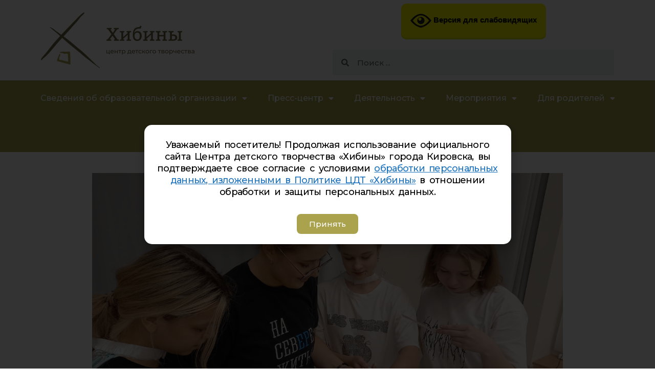

--- FILE ---
content_type: text/html; charset=UTF-8
request_url: http://cdt-khibiny.ru/2023/05/vserossijskaya-akcziya-bez-sroka-davnosti/
body_size: 17697
content:
<!DOCTYPE html><html lang="ru-RU"><head><meta charset="UTF-8"><link rel="profile" href="https://gmpg.org/xfn/11"><link media="all" href="http://cdt-khibiny.ru/wp-content/cache/autoptimize/css/autoptimize_56afe92353946aabc05fd546f098b7f4.css" rel="stylesheet" /><title>Всероссийская акция «Без срока давности» &#8212; Центр детского творчества &quot;Хибины&quot;</title><meta name='robots' content='max-image-preview:large' /><meta name="viewport" content="width=device-width, initial-scale=1"><link rel='dns-prefetch' href='//fonts.googleapis.com' /><link href='https://fonts.gstatic.com' crossorigin rel='preconnect' /><link rel="alternate" type="application/rss+xml" title="Центр детского творчества &quot;Хибины&quot; &raquo; Лента" href="http://cdt-khibiny.ru/feed/" /><link rel="alternate" type="application/rss+xml" title="Центр детского творчества &quot;Хибины&quot; &raquo; Лента комментариев" href="http://cdt-khibiny.ru/comments/feed/" /> <script>window._wpemojiSettings = {"baseUrl":"https:\/\/s.w.org\/images\/core\/emoji\/14.0.0\/72x72\/","ext":".png","svgUrl":"https:\/\/s.w.org\/images\/core\/emoji\/14.0.0\/svg\/","svgExt":".svg","source":{"concatemoji":"http:\/\/cdt-khibiny.ru\/wp-includes\/js\/wp-emoji-release.min.js?ver=6.1.9"}};
/*! This file is auto-generated */
!function(e,a,t){var n,r,o,i=a.createElement("canvas"),p=i.getContext&&i.getContext("2d");function s(e,t){var a=String.fromCharCode,e=(p.clearRect(0,0,i.width,i.height),p.fillText(a.apply(this,e),0,0),i.toDataURL());return p.clearRect(0,0,i.width,i.height),p.fillText(a.apply(this,t),0,0),e===i.toDataURL()}function c(e){var t=a.createElement("script");t.src=e,t.defer=t.type="text/javascript",a.getElementsByTagName("head")[0].appendChild(t)}for(o=Array("flag","emoji"),t.supports={everything:!0,everythingExceptFlag:!0},r=0;r<o.length;r++)t.supports[o[r]]=function(e){if(p&&p.fillText)switch(p.textBaseline="top",p.font="600 32px Arial",e){case"flag":return s([127987,65039,8205,9895,65039],[127987,65039,8203,9895,65039])?!1:!s([55356,56826,55356,56819],[55356,56826,8203,55356,56819])&&!s([55356,57332,56128,56423,56128,56418,56128,56421,56128,56430,56128,56423,56128,56447],[55356,57332,8203,56128,56423,8203,56128,56418,8203,56128,56421,8203,56128,56430,8203,56128,56423,8203,56128,56447]);case"emoji":return!s([129777,127995,8205,129778,127999],[129777,127995,8203,129778,127999])}return!1}(o[r]),t.supports.everything=t.supports.everything&&t.supports[o[r]],"flag"!==o[r]&&(t.supports.everythingExceptFlag=t.supports.everythingExceptFlag&&t.supports[o[r]]);t.supports.everythingExceptFlag=t.supports.everythingExceptFlag&&!t.supports.flag,t.DOMReady=!1,t.readyCallback=function(){t.DOMReady=!0},t.supports.everything||(n=function(){t.readyCallback()},a.addEventListener?(a.addEventListener("DOMContentLoaded",n,!1),e.addEventListener("load",n,!1)):(e.attachEvent("onload",n),a.attachEvent("onreadystatechange",function(){"complete"===a.readyState&&t.readyCallback()})),(e=t.source||{}).concatemoji?c(e.concatemoji):e.wpemoji&&e.twemoji&&(c(e.twemoji),c(e.wpemoji)))}(window,document,window._wpemojiSettings);</script> <style>img.wp-smiley,
img.emoji {
	display: inline !important;
	border: none !important;
	box-shadow: none !important;
	height: 1em !important;
	width: 1em !important;
	margin: 0 0.07em !important;
	vertical-align: -0.1em !important;
	background: none !important;
	padding: 0 !important;
}</style><link rel='stylesheet' id='generate-fonts-css' href='//fonts.googleapis.com/css?family=Montserrat:100,100italic,200,200italic,300,300italic,regular,italic,500,500italic,600,600italic,700,700italic,800,800italic,900,900italic' media='all' /><style id='global-styles-inline-css'>body{--wp--preset--color--black: #000000;--wp--preset--color--cyan-bluish-gray: #abb8c3;--wp--preset--color--white: #ffffff;--wp--preset--color--pale-pink: #f78da7;--wp--preset--color--vivid-red: #cf2e2e;--wp--preset--color--luminous-vivid-orange: #ff6900;--wp--preset--color--luminous-vivid-amber: #fcb900;--wp--preset--color--light-green-cyan: #7bdcb5;--wp--preset--color--vivid-green-cyan: #00d084;--wp--preset--color--pale-cyan-blue: #8ed1fc;--wp--preset--color--vivid-cyan-blue: #0693e3;--wp--preset--color--vivid-purple: #9b51e0;--wp--preset--color--contrast: var(--contrast);--wp--preset--color--contrast-2: var(--contrast-2);--wp--preset--color--contrast-3: var(--contrast-3);--wp--preset--color--base: var(--base);--wp--preset--color--base-2: var(--base-2);--wp--preset--color--base-3: var(--base-3);--wp--preset--color--accent: var(--accent);--wp--preset--gradient--vivid-cyan-blue-to-vivid-purple: linear-gradient(135deg,rgba(6,147,227,1) 0%,rgb(155,81,224) 100%);--wp--preset--gradient--light-green-cyan-to-vivid-green-cyan: linear-gradient(135deg,rgb(122,220,180) 0%,rgb(0,208,130) 100%);--wp--preset--gradient--luminous-vivid-amber-to-luminous-vivid-orange: linear-gradient(135deg,rgba(252,185,0,1) 0%,rgba(255,105,0,1) 100%);--wp--preset--gradient--luminous-vivid-orange-to-vivid-red: linear-gradient(135deg,rgba(255,105,0,1) 0%,rgb(207,46,46) 100%);--wp--preset--gradient--very-light-gray-to-cyan-bluish-gray: linear-gradient(135deg,rgb(238,238,238) 0%,rgb(169,184,195) 100%);--wp--preset--gradient--cool-to-warm-spectrum: linear-gradient(135deg,rgb(74,234,220) 0%,rgb(151,120,209) 20%,rgb(207,42,186) 40%,rgb(238,44,130) 60%,rgb(251,105,98) 80%,rgb(254,248,76) 100%);--wp--preset--gradient--blush-light-purple: linear-gradient(135deg,rgb(255,206,236) 0%,rgb(152,150,240) 100%);--wp--preset--gradient--blush-bordeaux: linear-gradient(135deg,rgb(254,205,165) 0%,rgb(254,45,45) 50%,rgb(107,0,62) 100%);--wp--preset--gradient--luminous-dusk: linear-gradient(135deg,rgb(255,203,112) 0%,rgb(199,81,192) 50%,rgb(65,88,208) 100%);--wp--preset--gradient--pale-ocean: linear-gradient(135deg,rgb(255,245,203) 0%,rgb(182,227,212) 50%,rgb(51,167,181) 100%);--wp--preset--gradient--electric-grass: linear-gradient(135deg,rgb(202,248,128) 0%,rgb(113,206,126) 100%);--wp--preset--gradient--midnight: linear-gradient(135deg,rgb(2,3,129) 0%,rgb(40,116,252) 100%);--wp--preset--duotone--dark-grayscale: url('#wp-duotone-dark-grayscale');--wp--preset--duotone--grayscale: url('#wp-duotone-grayscale');--wp--preset--duotone--purple-yellow: url('#wp-duotone-purple-yellow');--wp--preset--duotone--blue-red: url('#wp-duotone-blue-red');--wp--preset--duotone--midnight: url('#wp-duotone-midnight');--wp--preset--duotone--magenta-yellow: url('#wp-duotone-magenta-yellow');--wp--preset--duotone--purple-green: url('#wp-duotone-purple-green');--wp--preset--duotone--blue-orange: url('#wp-duotone-blue-orange');--wp--preset--font-size--small: 13px;--wp--preset--font-size--medium: 20px;--wp--preset--font-size--large: 36px;--wp--preset--font-size--x-large: 42px;--wp--preset--spacing--20: 0.44rem;--wp--preset--spacing--30: 0.67rem;--wp--preset--spacing--40: 1rem;--wp--preset--spacing--50: 1.5rem;--wp--preset--spacing--60: 2.25rem;--wp--preset--spacing--70: 3.38rem;--wp--preset--spacing--80: 5.06rem;}:where(.is-layout-flex){gap: 0.5em;}body .is-layout-flow > .alignleft{float: left;margin-inline-start: 0;margin-inline-end: 2em;}body .is-layout-flow > .alignright{float: right;margin-inline-start: 2em;margin-inline-end: 0;}body .is-layout-flow > .aligncenter{margin-left: auto !important;margin-right: auto !important;}body .is-layout-constrained > .alignleft{float: left;margin-inline-start: 0;margin-inline-end: 2em;}body .is-layout-constrained > .alignright{float: right;margin-inline-start: 2em;margin-inline-end: 0;}body .is-layout-constrained > .aligncenter{margin-left: auto !important;margin-right: auto !important;}body .is-layout-constrained > :where(:not(.alignleft):not(.alignright):not(.alignfull)){max-width: var(--wp--style--global--content-size);margin-left: auto !important;margin-right: auto !important;}body .is-layout-constrained > .alignwide{max-width: var(--wp--style--global--wide-size);}body .is-layout-flex{display: flex;}body .is-layout-flex{flex-wrap: wrap;align-items: center;}body .is-layout-flex > *{margin: 0;}:where(.wp-block-columns.is-layout-flex){gap: 2em;}.has-black-color{color: var(--wp--preset--color--black) !important;}.has-cyan-bluish-gray-color{color: var(--wp--preset--color--cyan-bluish-gray) !important;}.has-white-color{color: var(--wp--preset--color--white) !important;}.has-pale-pink-color{color: var(--wp--preset--color--pale-pink) !important;}.has-vivid-red-color{color: var(--wp--preset--color--vivid-red) !important;}.has-luminous-vivid-orange-color{color: var(--wp--preset--color--luminous-vivid-orange) !important;}.has-luminous-vivid-amber-color{color: var(--wp--preset--color--luminous-vivid-amber) !important;}.has-light-green-cyan-color{color: var(--wp--preset--color--light-green-cyan) !important;}.has-vivid-green-cyan-color{color: var(--wp--preset--color--vivid-green-cyan) !important;}.has-pale-cyan-blue-color{color: var(--wp--preset--color--pale-cyan-blue) !important;}.has-vivid-cyan-blue-color{color: var(--wp--preset--color--vivid-cyan-blue) !important;}.has-vivid-purple-color{color: var(--wp--preset--color--vivid-purple) !important;}.has-black-background-color{background-color: var(--wp--preset--color--black) !important;}.has-cyan-bluish-gray-background-color{background-color: var(--wp--preset--color--cyan-bluish-gray) !important;}.has-white-background-color{background-color: var(--wp--preset--color--white) !important;}.has-pale-pink-background-color{background-color: var(--wp--preset--color--pale-pink) !important;}.has-vivid-red-background-color{background-color: var(--wp--preset--color--vivid-red) !important;}.has-luminous-vivid-orange-background-color{background-color: var(--wp--preset--color--luminous-vivid-orange) !important;}.has-luminous-vivid-amber-background-color{background-color: var(--wp--preset--color--luminous-vivid-amber) !important;}.has-light-green-cyan-background-color{background-color: var(--wp--preset--color--light-green-cyan) !important;}.has-vivid-green-cyan-background-color{background-color: var(--wp--preset--color--vivid-green-cyan) !important;}.has-pale-cyan-blue-background-color{background-color: var(--wp--preset--color--pale-cyan-blue) !important;}.has-vivid-cyan-blue-background-color{background-color: var(--wp--preset--color--vivid-cyan-blue) !important;}.has-vivid-purple-background-color{background-color: var(--wp--preset--color--vivid-purple) !important;}.has-black-border-color{border-color: var(--wp--preset--color--black) !important;}.has-cyan-bluish-gray-border-color{border-color: var(--wp--preset--color--cyan-bluish-gray) !important;}.has-white-border-color{border-color: var(--wp--preset--color--white) !important;}.has-pale-pink-border-color{border-color: var(--wp--preset--color--pale-pink) !important;}.has-vivid-red-border-color{border-color: var(--wp--preset--color--vivid-red) !important;}.has-luminous-vivid-orange-border-color{border-color: var(--wp--preset--color--luminous-vivid-orange) !important;}.has-luminous-vivid-amber-border-color{border-color: var(--wp--preset--color--luminous-vivid-amber) !important;}.has-light-green-cyan-border-color{border-color: var(--wp--preset--color--light-green-cyan) !important;}.has-vivid-green-cyan-border-color{border-color: var(--wp--preset--color--vivid-green-cyan) !important;}.has-pale-cyan-blue-border-color{border-color: var(--wp--preset--color--pale-cyan-blue) !important;}.has-vivid-cyan-blue-border-color{border-color: var(--wp--preset--color--vivid-cyan-blue) !important;}.has-vivid-purple-border-color{border-color: var(--wp--preset--color--vivid-purple) !important;}.has-vivid-cyan-blue-to-vivid-purple-gradient-background{background: var(--wp--preset--gradient--vivid-cyan-blue-to-vivid-purple) !important;}.has-light-green-cyan-to-vivid-green-cyan-gradient-background{background: var(--wp--preset--gradient--light-green-cyan-to-vivid-green-cyan) !important;}.has-luminous-vivid-amber-to-luminous-vivid-orange-gradient-background{background: var(--wp--preset--gradient--luminous-vivid-amber-to-luminous-vivid-orange) !important;}.has-luminous-vivid-orange-to-vivid-red-gradient-background{background: var(--wp--preset--gradient--luminous-vivid-orange-to-vivid-red) !important;}.has-very-light-gray-to-cyan-bluish-gray-gradient-background{background: var(--wp--preset--gradient--very-light-gray-to-cyan-bluish-gray) !important;}.has-cool-to-warm-spectrum-gradient-background{background: var(--wp--preset--gradient--cool-to-warm-spectrum) !important;}.has-blush-light-purple-gradient-background{background: var(--wp--preset--gradient--blush-light-purple) !important;}.has-blush-bordeaux-gradient-background{background: var(--wp--preset--gradient--blush-bordeaux) !important;}.has-luminous-dusk-gradient-background{background: var(--wp--preset--gradient--luminous-dusk) !important;}.has-pale-ocean-gradient-background{background: var(--wp--preset--gradient--pale-ocean) !important;}.has-electric-grass-gradient-background{background: var(--wp--preset--gradient--electric-grass) !important;}.has-midnight-gradient-background{background: var(--wp--preset--gradient--midnight) !important;}.has-small-font-size{font-size: var(--wp--preset--font-size--small) !important;}.has-medium-font-size{font-size: var(--wp--preset--font-size--medium) !important;}.has-large-font-size{font-size: var(--wp--preset--font-size--large) !important;}.has-x-large-font-size{font-size: var(--wp--preset--font-size--x-large) !important;}
.wp-block-navigation a:where(:not(.wp-element-button)){color: inherit;}
:where(.wp-block-columns.is-layout-flex){gap: 2em;}
.wp-block-pullquote{font-size: 1.5em;line-height: 1.6;}</style><style id='vi-style-inline-css'>.vi-on-img-button{
  background: url(http://cdt-khibiny.ru/wp-content/plugins/for-the-visually-impaired/img/icon_41.png) 100% 100% no-repeat;
  background-size: contain;
    display: inline-block;
    vertical-align: middle;
    height: 41px;
    width: 41px;
    text-decoration: none;
    outline: 0;
		}
#bt_widget-vi-on a {
	text-align: center;
	cursor: pointer;
	background: #f3f700;
	box-shadow: 0 -3px 0 rgba(0, 0, 0, 0.1) inset;
	border: 0 none;
	border-radius: 6px;
	overflow: hidden;
    font-size: 15px;
    padding: 13px 18px 16px;
	text-decoration: none;
	display: inline-block;
	font-family: arial;
    font-weight: 700;
	line-height: 100%;
	text-shadow: 1px 1px 0 rgba(0, 0, 0, 0.12);
	margin-top: -3px;
    color: #000000;
    border-radius: 10px;
    vertical-align:middle;

}


#bt_widget-vi-on a:hover {
	-o-box-shadow: 0 -1px 0 rgba(0, 0, 0, 0.14) inset;
	-moz-box-shadow: 0 -1px 0 rgba(0, 0, 0, 0.14) inset;
	-webkit-box-shadow: 0 -1px 0 rgba(0, 0, 0, 0.14) inset;
	box-shadow: 0 -1px 0 rgba(0, 0, 0, 0.14) inset;
	text-decoration: underline;	
}

#bt_widget-vi-on .vi_widget_img {
    vertical-align:middle;
}
#bt_widget-vi-on  {
	    position: relative;
    top: 0;
    left: 0;
    color: #000000;
    font-size: 18px;
    letter-spacing: 0;
    text-align: center;
}
.vi-close{
	vertical-align: middle;
	text-align: center;
	display: flex;
	justify-content: center;
	align-items: center;
	font-size: 16px;
	text-decoration: none;
	font-weight: bold;
	vertical-align: middle;
	word-break: break-all;
    word-wrap: break-word;

}
.bt_widget-vi{
	vertical-align: middle;
	text-align: center;
	
}</style><style id='generate-style-inline-css'>body{background-color:#ffffff;color:#3a3a3a;}a{color:#1e73be;}a:visited{color:#1e73be;}a:hover, a:focus, a:active{color:#000000;}body .grid-container{max-width:1000px;}.wp-block-group__inner-container{max-width:1000px;margin-left:auto;margin-right:auto;}.site-header .header-image{width:800px;}.generate-back-to-top{font-size:20px;border-radius:3px;position:fixed;bottom:30px;right:30px;line-height:40px;width:40px;text-align:center;z-index:10;transition:opacity 300ms ease-in-out;}.navigation-search{position:absolute;left:-99999px;pointer-events:none;visibility:hidden;z-index:20;width:100%;top:0;transition:opacity 100ms ease-in-out;opacity:0;}.navigation-search.nav-search-active{left:0;right:0;pointer-events:auto;visibility:visible;opacity:1;}.navigation-search input[type="search"]{outline:0;border:0;vertical-align:bottom;line-height:1;opacity:0.9;width:100%;z-index:20;border-radius:0;-webkit-appearance:none;height:60px;}.navigation-search input::-ms-clear{display:none;width:0;height:0;}.navigation-search input::-ms-reveal{display:none;width:0;height:0;}.navigation-search input::-webkit-search-decoration, .navigation-search input::-webkit-search-cancel-button, .navigation-search input::-webkit-search-results-button, .navigation-search input::-webkit-search-results-decoration{display:none;}.main-navigation li.search-item{z-index:21;}li.search-item.active{transition:opacity 100ms ease-in-out;}.nav-left-sidebar .main-navigation li.search-item.active,.nav-right-sidebar .main-navigation li.search-item.active{width:auto;display:inline-block;float:right;}.gen-sidebar-nav .navigation-search{top:auto;bottom:0;}:root{--contrast:#222222;--contrast-2:#575760;--contrast-3:#b2b2be;--base:#f0f0f0;--base-2:#f7f8f9;--base-3:#ffffff;--accent:#1e73be;}.has-contrast-color{color:#222222;}.has-contrast-background-color{background-color:#222222;}.has-contrast-2-color{color:#575760;}.has-contrast-2-background-color{background-color:#575760;}.has-contrast-3-color{color:#b2b2be;}.has-contrast-3-background-color{background-color:#b2b2be;}.has-base-color{color:#f0f0f0;}.has-base-background-color{background-color:#f0f0f0;}.has-base-2-color{color:#f7f8f9;}.has-base-2-background-color{background-color:#f7f8f9;}.has-base-3-color{color:#ffffff;}.has-base-3-background-color{background-color:#ffffff;}.has-accent-color{color:#1e73be;}.has-accent-background-color{background-color:#1e73be;}body, button, input, select, textarea{font-family:"Montserrat", sans-serif;font-weight:500;font-size:16px;}body{line-height:1.7;}.entry-content > [class*="wp-block-"]:not(:last-child){margin-bottom:1.5em;}.main-title{font-size:45px;}.main-navigation a, .menu-toggle{font-weight:600;font-size:14px;}.main-navigation .main-nav ul ul li a{font-size:13px;}.sidebar .widget, .footer-widgets .widget{font-size:17px;}h1{font-family:"Montserrat", sans-serif;font-weight:bold;font-size:40px;}h2{font-family:"Montserrat", sans-serif;font-weight:700;font-size:30px;}h3{font-weight:600;font-size:16px;}h4{font-size:15px;}h5{font-size:inherit;}@media (max-width:768px){.main-title{font-size:30px;}h1{font-size:18px;}h2{font-size:14px;}}.top-bar{background-color:#636363;color:#ffffff;}.top-bar a{color:#ffffff;}.top-bar a:hover{color:#303030;}.site-header{background-color:#ffffff;color:#3a3a3a;}.site-header a{color:#3a3a3a;}.main-title a,.main-title a:hover{color:#3a3a3a;}.site-description{color:#757575;}.main-navigation,.main-navigation ul ul{background-color:#aba24e;}.main-navigation .main-nav ul li a, .main-navigation .menu-toggle, .main-navigation .menu-bar-items{color:#ffffff;}.main-navigation .main-nav ul li:not([class*="current-menu-"]):hover > a, .main-navigation .main-nav ul li:not([class*="current-menu-"]):focus > a, .main-navigation .main-nav ul li.sfHover:not([class*="current-menu-"]) > a, .main-navigation .menu-bar-item:hover > a, .main-navigation .menu-bar-item.sfHover > a{color:#ffffff;background-color:#6e6a44;}button.menu-toggle:hover,button.menu-toggle:focus,.main-navigation .mobile-bar-items a,.main-navigation .mobile-bar-items a:hover,.main-navigation .mobile-bar-items a:focus{color:#ffffff;}.main-navigation .main-nav ul li[class*="current-menu-"] > a{color:#ffffff;background-color:#6e6a44;}.navigation-search input[type="search"],.navigation-search input[type="search"]:active, .navigation-search input[type="search"]:focus, .main-navigation .main-nav ul li.search-item.active > a, .main-navigation .menu-bar-items .search-item.active > a{color:#ffffff;background-color:#6e6a44;}.main-navigation ul ul{background-color:#6e6a44;}.main-navigation .main-nav ul ul li a{color:#ffffff;}.main-navigation .main-nav ul ul li:not([class*="current-menu-"]):hover > a,.main-navigation .main-nav ul ul li:not([class*="current-menu-"]):focus > a, .main-navigation .main-nav ul ul li.sfHover:not([class*="current-menu-"]) > a{color:#ffffff;background-color:#aba24e;}.main-navigation .main-nav ul ul li[class*="current-menu-"] > a{color:#ffffff;background-color:#6e6a44;}.separate-containers .inside-article, .separate-containers .comments-area, .separate-containers .page-header, .one-container .container, .separate-containers .paging-navigation, .inside-page-header{background-color:#ffffff;}.entry-meta{color:#595959;}.entry-meta a{color:#595959;}.entry-meta a:hover{color:#1e73be;}.sidebar .widget{background-color:#ffffff;}.sidebar .widget .widget-title{color:#000000;}.footer-widgets{background-color:#ffffff;}.footer-widgets .widget-title{color:#000000;}.site-info{color:#ffffff;background-color:#222222;}.site-info a{color:#ffffff;}.site-info a:hover{color:#606060;}.footer-bar .widget_nav_menu .current-menu-item a{color:#606060;}input[type="text"],input[type="email"],input[type="url"],input[type="password"],input[type="search"],input[type="tel"],input[type="number"],textarea,select{color:#666666;background-color:#fafafa;border-color:#cccccc;}input[type="text"]:focus,input[type="email"]:focus,input[type="url"]:focus,input[type="password"]:focus,input[type="search"]:focus,input[type="tel"]:focus,input[type="number"]:focus,textarea:focus,select:focus{color:#666666;background-color:#ffffff;border-color:#bfbfbf;}button,html input[type="button"],input[type="reset"],input[type="submit"],a.button,a.wp-block-button__link:not(.has-background){color:#ffffff;background-color:#666666;}button:hover,html input[type="button"]:hover,input[type="reset"]:hover,input[type="submit"]:hover,a.button:hover,button:focus,html input[type="button"]:focus,input[type="reset"]:focus,input[type="submit"]:focus,a.button:focus,a.wp-block-button__link:not(.has-background):active,a.wp-block-button__link:not(.has-background):focus,a.wp-block-button__link:not(.has-background):hover{color:#ffffff;background-color:#3f3f3f;}a.generate-back-to-top{background-color:rgba( 0,0,0,0.4 );color:#ffffff;}a.generate-back-to-top:hover,a.generate-back-to-top:focus{background-color:rgba( 0,0,0,0.6 );color:#ffffff;}@media (max-width:768px){.main-navigation .menu-bar-item:hover > a, .main-navigation .menu-bar-item.sfHover > a{background:none;color:#ffffff;}}.inside-top-bar{padding:10px;}.inside-header{padding:0px;}.site-main .wp-block-group__inner-container{padding:40px;}.entry-content .alignwide, body:not(.no-sidebar) .entry-content .alignfull{margin-left:-40px;width:calc(100% + 80px);max-width:calc(100% + 80px);}.main-navigation .main-nav ul ul li a{padding:8px 20px 8px 20px;}.main-navigation ul ul{width:300px;}.rtl .menu-item-has-children .dropdown-menu-toggle{padding-left:20px;}.menu-item-has-children ul .dropdown-menu-toggle{padding-top:8px;padding-bottom:8px;margin-top:-8px;}.rtl .main-navigation .main-nav ul li.menu-item-has-children > a{padding-right:20px;}.site-info{padding:20px;}@media (max-width:768px){.separate-containers .inside-article, .separate-containers .comments-area, .separate-containers .page-header, .separate-containers .paging-navigation, .one-container .site-content, .inside-page-header{padding:30px;}.site-main .wp-block-group__inner-container{padding:30px;}.site-info{padding-right:10px;padding-left:10px;}.entry-content .alignwide, body:not(.no-sidebar) .entry-content .alignfull{margin-left:-30px;width:calc(100% + 60px);max-width:calc(100% + 60px);}}.one-container .sidebar .widget{padding:0px;}@media (max-width:768px){.main-navigation .menu-toggle,.main-navigation .mobile-bar-items,.sidebar-nav-mobile:not(#sticky-placeholder){display:block;}.main-navigation ul,.gen-sidebar-nav{display:none;}[class*="nav-float-"] .site-header .inside-header > *{float:none;clear:both;}}</style><link rel='stylesheet' id='elementor-post-29902-css' href='http://cdt-khibiny.ru/wp-content/cache/autoptimize/css/autoptimize_single_69d887f1ea3b6002ec2daf52fc6f76ff.css?ver=1694345026' media='all' /><link rel='stylesheet' id='elementor-global-css' href='http://cdt-khibiny.ru/wp-content/cache/autoptimize/css/autoptimize_single_52e5db69aefab7b82065733012328cf1.css?ver=1726826030' media='all' /><link rel='stylesheet' id='elementor-post-49086-css' href='http://cdt-khibiny.ru/wp-content/cache/autoptimize/css/autoptimize_single_24b9ca5cf94069bb66ab707e3487914f.css?ver=1750150221' media='all' /><link rel='stylesheet' id='elementor-post-48300-css' href='http://cdt-khibiny.ru/wp-content/cache/autoptimize/css/autoptimize_single_80c0e36c2ad7c9a41235f0afdd964592.css?ver=1750149593' media='all' /><link rel='stylesheet' id='elementor-post-36970-css' href='http://cdt-khibiny.ru/wp-content/cache/autoptimize/css/autoptimize_single_41d2b0541f28061bf1701af0bfc0322d.css?ver=1739971720' media='all' /><link rel='stylesheet' id='elementor-post-33157-css' href='http://cdt-khibiny.ru/wp-content/cache/autoptimize/css/autoptimize_single_1e9cdc123854f911448fcf5de7a77c5e.css?ver=1727092403' media='all' /><link rel='stylesheet' id='google-fonts-1-css' href='https://fonts.googleapis.com/css?family=Montserrat%3A100%2C100italic%2C200%2C200italic%2C300%2C300italic%2C400%2C400italic%2C500%2C500italic%2C600%2C600italic%2C700%2C700italic%2C800%2C800italic%2C900%2C900italic&#038;display=auto&#038;subset=cyrillic&#038;ver=6.1.9' media='all' /> <script id='jquery-core-js-extra'>var pp = {"ajax_url":"http:\/\/cdt-khibiny.ru\/wp-admin\/admin-ajax.php"};</script> <script src='http://cdt-khibiny.ru/wp-includes/js/jquery/jquery.min.js?ver=3.6.1' id='jquery-core-js'></script> <link rel="https://api.w.org/" href="http://cdt-khibiny.ru/wp-json/" /><link rel="alternate" type="application/json" href="http://cdt-khibiny.ru/wp-json/wp/v2/posts/40806" /><link rel="EditURI" type="application/rsd+xml" title="RSD" href="http://cdt-khibiny.ru/xmlrpc.php?rsd" /><link rel="wlwmanifest" type="application/wlwmanifest+xml" href="http://cdt-khibiny.ru/wp-includes/wlwmanifest.xml" /><link rel="canonical" href="http://cdt-khibiny.ru/2023/05/vserossijskaya-akcziya-bez-sroka-davnosti/" /><link rel='shortlink' href='http://cdt-khibiny.ru/?p=40806' /><link rel="alternate" type="application/json+oembed" href="http://cdt-khibiny.ru/wp-json/oembed/1.0/embed?url=http%3A%2F%2Fcdt-khibiny.ru%2F2023%2F05%2Fvserossijskaya-akcziya-bez-sroka-davnosti%2F" /><link rel="alternate" type="text/xml+oembed" href="http://cdt-khibiny.ru/wp-json/oembed/1.0/embed?url=http%3A%2F%2Fcdt-khibiny.ru%2F2023%2F05%2Fvserossijskaya-akcziya-bez-sroka-davnosti%2F&#038;format=xml" /><link rel="icon" href="http://cdt-khibiny.ru/wp-content/uploads/2020/04/cropped-vert_color-32x32.png" sizes="32x32" /><link rel="icon" href="http://cdt-khibiny.ru/wp-content/uploads/2020/04/cropped-vert_color-192x192.png" sizes="192x192" /><link rel="apple-touch-icon" href="http://cdt-khibiny.ru/wp-content/uploads/2020/04/cropped-vert_color-180x180.png" /><meta name="msapplication-TileImage" content="http://cdt-khibiny.ru/wp-content/uploads/2020/04/cropped-vert_color-270x270.png" /></head><body class="post-template-default single single-post postid-40806 single-format-standard wp-custom-logo wp-embed-responsive no-sidebar nav-below-header one-container fluid-header active-footer-widgets-2 nav-search-enabled nav-aligned-center header-aligned-center dropdown-hover featured-image-active elementor-default elementor-kit-29902 elementor-page-30908" itemtype="https://schema.org/Blog" itemscope> <svg xmlns="http://www.w3.org/2000/svg" viewBox="0 0 0 0" width="0" height="0" focusable="false" role="none" style="visibility: hidden; position: absolute; left: -9999px; overflow: hidden;" ><defs><filter id="wp-duotone-dark-grayscale"><feColorMatrix color-interpolation-filters="sRGB" type="matrix" values=" .299 .587 .114 0 0 .299 .587 .114 0 0 .299 .587 .114 0 0 .299 .587 .114 0 0 " /><feComponentTransfer color-interpolation-filters="sRGB" ><feFuncR type="table" tableValues="0 0.49803921568627" /><feFuncG type="table" tableValues="0 0.49803921568627" /><feFuncB type="table" tableValues="0 0.49803921568627" /><feFuncA type="table" tableValues="1 1" /></feComponentTransfer><feComposite in2="SourceGraphic" operator="in" /></filter></defs></svg><svg xmlns="http://www.w3.org/2000/svg" viewBox="0 0 0 0" width="0" height="0" focusable="false" role="none" style="visibility: hidden; position: absolute; left: -9999px; overflow: hidden;" ><defs><filter id="wp-duotone-grayscale"><feColorMatrix color-interpolation-filters="sRGB" type="matrix" values=" .299 .587 .114 0 0 .299 .587 .114 0 0 .299 .587 .114 0 0 .299 .587 .114 0 0 " /><feComponentTransfer color-interpolation-filters="sRGB" ><feFuncR type="table" tableValues="0 1" /><feFuncG type="table" tableValues="0 1" /><feFuncB type="table" tableValues="0 1" /><feFuncA type="table" tableValues="1 1" /></feComponentTransfer><feComposite in2="SourceGraphic" operator="in" /></filter></defs></svg><svg xmlns="http://www.w3.org/2000/svg" viewBox="0 0 0 0" width="0" height="0" focusable="false" role="none" style="visibility: hidden; position: absolute; left: -9999px; overflow: hidden;" ><defs><filter id="wp-duotone-purple-yellow"><feColorMatrix color-interpolation-filters="sRGB" type="matrix" values=" .299 .587 .114 0 0 .299 .587 .114 0 0 .299 .587 .114 0 0 .299 .587 .114 0 0 " /><feComponentTransfer color-interpolation-filters="sRGB" ><feFuncR type="table" tableValues="0.54901960784314 0.98823529411765" /><feFuncG type="table" tableValues="0 1" /><feFuncB type="table" tableValues="0.71764705882353 0.25490196078431" /><feFuncA type="table" tableValues="1 1" /></feComponentTransfer><feComposite in2="SourceGraphic" operator="in" /></filter></defs></svg><svg xmlns="http://www.w3.org/2000/svg" viewBox="0 0 0 0" width="0" height="0" focusable="false" role="none" style="visibility: hidden; position: absolute; left: -9999px; overflow: hidden;" ><defs><filter id="wp-duotone-blue-red"><feColorMatrix color-interpolation-filters="sRGB" type="matrix" values=" .299 .587 .114 0 0 .299 .587 .114 0 0 .299 .587 .114 0 0 .299 .587 .114 0 0 " /><feComponentTransfer color-interpolation-filters="sRGB" ><feFuncR type="table" tableValues="0 1" /><feFuncG type="table" tableValues="0 0.27843137254902" /><feFuncB type="table" tableValues="0.5921568627451 0.27843137254902" /><feFuncA type="table" tableValues="1 1" /></feComponentTransfer><feComposite in2="SourceGraphic" operator="in" /></filter></defs></svg><svg xmlns="http://www.w3.org/2000/svg" viewBox="0 0 0 0" width="0" height="0" focusable="false" role="none" style="visibility: hidden; position: absolute; left: -9999px; overflow: hidden;" ><defs><filter id="wp-duotone-midnight"><feColorMatrix color-interpolation-filters="sRGB" type="matrix" values=" .299 .587 .114 0 0 .299 .587 .114 0 0 .299 .587 .114 0 0 .299 .587 .114 0 0 " /><feComponentTransfer color-interpolation-filters="sRGB" ><feFuncR type="table" tableValues="0 0" /><feFuncG type="table" tableValues="0 0.64705882352941" /><feFuncB type="table" tableValues="0 1" /><feFuncA type="table" tableValues="1 1" /></feComponentTransfer><feComposite in2="SourceGraphic" operator="in" /></filter></defs></svg><svg xmlns="http://www.w3.org/2000/svg" viewBox="0 0 0 0" width="0" height="0" focusable="false" role="none" style="visibility: hidden; position: absolute; left: -9999px; overflow: hidden;" ><defs><filter id="wp-duotone-magenta-yellow"><feColorMatrix color-interpolation-filters="sRGB" type="matrix" values=" .299 .587 .114 0 0 .299 .587 .114 0 0 .299 .587 .114 0 0 .299 .587 .114 0 0 " /><feComponentTransfer color-interpolation-filters="sRGB" ><feFuncR type="table" tableValues="0.78039215686275 1" /><feFuncG type="table" tableValues="0 0.94901960784314" /><feFuncB type="table" tableValues="0.35294117647059 0.47058823529412" /><feFuncA type="table" tableValues="1 1" /></feComponentTransfer><feComposite in2="SourceGraphic" operator="in" /></filter></defs></svg><svg xmlns="http://www.w3.org/2000/svg" viewBox="0 0 0 0" width="0" height="0" focusable="false" role="none" style="visibility: hidden; position: absolute; left: -9999px; overflow: hidden;" ><defs><filter id="wp-duotone-purple-green"><feColorMatrix color-interpolation-filters="sRGB" type="matrix" values=" .299 .587 .114 0 0 .299 .587 .114 0 0 .299 .587 .114 0 0 .299 .587 .114 0 0 " /><feComponentTransfer color-interpolation-filters="sRGB" ><feFuncR type="table" tableValues="0.65098039215686 0.40392156862745" /><feFuncG type="table" tableValues="0 1" /><feFuncB type="table" tableValues="0.44705882352941 0.4" /><feFuncA type="table" tableValues="1 1" /></feComponentTransfer><feComposite in2="SourceGraphic" operator="in" /></filter></defs></svg><svg xmlns="http://www.w3.org/2000/svg" viewBox="0 0 0 0" width="0" height="0" focusable="false" role="none" style="visibility: hidden; position: absolute; left: -9999px; overflow: hidden;" ><defs><filter id="wp-duotone-blue-orange"><feColorMatrix color-interpolation-filters="sRGB" type="matrix" values=" .299 .587 .114 0 0 .299 .587 .114 0 0 .299 .587 .114 0 0 .299 .587 .114 0 0 " /><feComponentTransfer color-interpolation-filters="sRGB" ><feFuncR type="table" tableValues="0.098039215686275 1" /><feFuncG type="table" tableValues="0 0.66274509803922" /><feFuncB type="table" tableValues="0.84705882352941 0.41960784313725" /><feFuncA type="table" tableValues="1 1" /></feComponentTransfer><feComposite in2="SourceGraphic" operator="in" /></filter></defs></svg><a class="screen-reader-text skip-link" href="#content" title="Перейти к содержимому">Перейти к содержимому</a><div data-elementor-type="header" data-elementor-id="36970" class="elementor elementor-36970 elementor-location-header"><div class="elementor-section-wrap"><section class="elementor-section elementor-top-section elementor-element elementor-element-ea31b04 elementor-section-full_width elementor-section-stretched elementor-hidden-phone elementor-section-height-default elementor-section-height-default" data-id="ea31b04" data-element_type="section" data-settings="{&quot;stretch_section&quot;:&quot;section-stretched&quot;}"><div class="elementor-container elementor-column-gap-default"><div class="elementor-row"><div class="elementor-column elementor-col-100 elementor-top-column elementor-element elementor-element-f902ba1" data-id="f902ba1" data-element_type="column"><div class="elementor-column-wrap elementor-element-populated"><div class="elementor-widget-wrap"><section class="elementor-section elementor-inner-section elementor-element elementor-element-2fed32e elementor-section-boxed elementor-section-height-default elementor-section-height-default" data-id="2fed32e" data-element_type="section"><div class="elementor-container elementor-column-gap-default"><div class="elementor-row"><div class="elementor-column elementor-col-50 elementor-inner-column elementor-element elementor-element-a3acbb2" data-id="a3acbb2" data-element_type="column"><div class="elementor-column-wrap elementor-element-populated"><div class="elementor-widget-wrap"><div class="elementor-element elementor-element-85668f8 elementor-widget elementor-widget-image" data-id="85668f8" data-element_type="widget" data-widget_type="image.default"><div class="elementor-widget-container"><div class="elementor-image"> <a href="http://cdt-khibiny.ru/"> <img width="300" height="109" src="http://cdt-khibiny.ru/wp-content/uploads/2022/03/goriz_color-1-300x109.png" class="attachment-medium size-medium" alt="" loading="lazy" srcset="http://cdt-khibiny.ru/wp-content/uploads/2022/03/goriz_color-1-300x109.png 300w, http://cdt-khibiny.ru/wp-content/uploads/2022/03/goriz_color-1-1024x372.png 1024w, http://cdt-khibiny.ru/wp-content/uploads/2022/03/goriz_color-1-768x279.png 768w, http://cdt-khibiny.ru/wp-content/uploads/2022/03/goriz_color-1-1536x558.png 1536w, http://cdt-khibiny.ru/wp-content/uploads/2022/03/goriz_color-1-24x9.png 24w, http://cdt-khibiny.ru/wp-content/uploads/2022/03/goriz_color-1-36x13.png 36w, http://cdt-khibiny.ru/wp-content/uploads/2022/03/goriz_color-1-48x17.png 48w, http://cdt-khibiny.ru/wp-content/uploads/2022/03/goriz_color-1.png 1620w" sizes="(max-width: 300px) 100vw, 300px" /> </a></div></div></div></div></div></div><div class="elementor-column elementor-col-50 elementor-inner-column elementor-element elementor-element-0bfc476" data-id="0bfc476" data-element_type="column"><div class="elementor-column-wrap elementor-element-populated"><div class="elementor-widget-wrap"><div class="elementor-element elementor-element-8a64640 elementor-widget elementor-widget-wp-widget-wp_vi_plugin" data-id="8a64640" data-element_type="widget" data-widget_type="wp-widget-wp_vi_plugin.default"><div class="elementor-widget-container"><div id="bt_widget-vi-on" class="bt_widget-vi"><a itemprop="Copy" href="#" class="bt_widget-vi-on"><span class="vi-on-img-button"></span> Версия для слабовидящих</a></div></div></div><div class="elementor-element elementor-element-685e643 elementor-search-form--skin-minimal elementor-widget elementor-widget-search-form" data-id="685e643" data-element_type="widget" data-settings="{&quot;skin&quot;:&quot;minimal&quot;}" data-widget_type="search-form.default"><div class="elementor-widget-container"><form class="elementor-search-form" role="search" action="http://cdt-khibiny.ru" method="get"><div class="elementor-search-form__container"><div class="elementor-search-form__icon"> <i aria-hidden="true" class="fas fa-search"></i> <span class="elementor-screen-only">Search</span></div> <input placeholder="Поиск ..." class="elementor-search-form__input" type="search" name="s" title="Search" value=""></div></form></div></div></div></div></div></div></div></section></div></div></div></div></div></section><section class="elementor-section elementor-top-section elementor-element elementor-element-46b8f45 elementor-section-full_width elementor-section-stretched elementor-section-height-default elementor-section-height-default" data-id="46b8f45" data-element_type="section" data-settings="{&quot;stretch_section&quot;:&quot;section-stretched&quot;}"><div class="elementor-container elementor-column-gap-default"><div class="elementor-row"><div class="elementor-column elementor-col-100 elementor-top-column elementor-element elementor-element-b41017c" data-id="b41017c" data-element_type="column"><div class="elementor-column-wrap elementor-element-populated"><div class="elementor-widget-wrap"><div class="elementor-element elementor-element-100f17e elementor-nav-menu__align-center elementor-nav-menu--dropdown-tablet elementor-nav-menu__text-align-aside elementor-nav-menu--toggle elementor-nav-menu--burger elementor-widget elementor-widget-nav-menu" data-id="100f17e" data-element_type="widget" data-settings="{&quot;layout&quot;:&quot;horizontal&quot;,&quot;submenu_icon&quot;:{&quot;value&quot;:&quot;&lt;i class=\&quot;fas fa-caret-down\&quot;&gt;&lt;\/i&gt;&quot;,&quot;library&quot;:&quot;fa-solid&quot;},&quot;toggle&quot;:&quot;burger&quot;}" data-widget_type="nav-menu.default"><div class="elementor-widget-container"><nav migration_allowed="1" migrated="0" role="navigation" class="elementor-nav-menu--main elementor-nav-menu__container elementor-nav-menu--layout-horizontal e--pointer-background e--animation-fade"><ul id="menu-1-100f17e" class="elementor-nav-menu"><li class="menu-item menu-item-type-custom menu-item-object-custom menu-item-has-children menu-item-25199"><a class="elementor-item">Сведения об образовательной организации</a><ul class="sub-menu elementor-nav-menu--dropdown"><li class="menu-item menu-item-type-post_type menu-item-object-page menu-item-39360"><a href="http://cdt-khibiny.ru/sveden/common/" class="elementor-sub-item">Основные сведения</a></li><li class="menu-item menu-item-type-post_type menu-item-object-page menu-item-33599"><a href="http://cdt-khibiny.ru/sveden/struct/" class="elementor-sub-item">Структура и органы управления образовательной организации</a></li><li class="menu-item menu-item-type-post_type menu-item-object-page menu-item-33554"><a href="http://cdt-khibiny.ru/sveden/document/" class="elementor-sub-item">Документы</a></li><li class="menu-item menu-item-type-post_type menu-item-object-page menu-item-17196"><a href="http://cdt-khibiny.ru/sveden/education/" class="elementor-sub-item">Образование</a></li><li class="menu-item menu-item-type-post_type menu-item-object-page menu-item-47359"><a href="http://cdt-khibiny.ru/pedagogicheskij-sostav/" class="elementor-sub-item">Педагогический состав</a></li><li class="menu-item menu-item-type-post_type menu-item-object-page menu-item-25203"><a href="http://cdt-khibiny.ru/sveden/objects/" class="elementor-sub-item">Материально-техническое обеспечение и оснащенность образовательного процесса. Доступная среда</a></li><li class="menu-item menu-item-type-post_type menu-item-object-page menu-item-32989"><a href="http://cdt-khibiny.ru/sveden/ovz/" class="elementor-sub-item">Стипендии и меры поддержки обучающихся</a></li><li class="menu-item menu-item-type-post_type menu-item-object-page menu-item-25204"><a href="http://cdt-khibiny.ru/sveden/paid_edu/" class="elementor-sub-item">Платные образовательные услуги</a></li><li class="menu-item menu-item-type-post_type menu-item-object-page menu-item-25178"><a href="http://cdt-khibiny.ru/sveden/budget/" class="elementor-sub-item">Финансово-хозяйственная деятельность</a></li><li class="menu-item menu-item-type-post_type menu-item-object-page menu-item-25426"><a href="http://cdt-khibiny.ru/sveden/kolvakmest/" class="elementor-sub-item">Вакантные места для приема (перевода) обучающихся</a></li><li class="menu-item menu-item-type-post_type menu-item-object-page menu-item-47360"><a href="http://cdt-khibiny.ru/rukovodstvo/" class="elementor-sub-item">Руководство</a></li><li class="menu-item menu-item-type-post_type menu-item-object-page menu-item-32992"><a href="http://cdt-khibiny.ru/sveden/inter/" class="elementor-sub-item">Международное сотрудничество</a></li><li class="menu-item menu-item-type-post_type menu-item-object-page menu-item-47786"><a href="http://cdt-khibiny.ru/sveden/organizacziya-pitaniya-v-obrazovatelnoj-organizaczii/" class="elementor-sub-item">Организация питания в образовательной организации</a></li></ul></li><li class="menu-item menu-item-type-custom menu-item-object-custom menu-item-has-children menu-item-33143"><a class="elementor-item">Пресс-центр</a><ul class="sub-menu elementor-nav-menu--dropdown"><li class="menu-item menu-item-type-post_type menu-item-object-page menu-item-26022"><a href="http://cdt-khibiny.ru/cdt-news/" class="elementor-sub-item">Новости</a></li><li class="menu-item menu-item-type-post_type menu-item-object-page menu-item-14679"><a href="http://cdt-khibiny.ru/fotoekskursiya/" class="elementor-sub-item">Фотоэкскурсия</a></li></ul></li><li class="menu-item menu-item-type-custom menu-item-object-custom menu-item-has-children menu-item-33145"><a class="elementor-item">Деятельность</a><ul class="sub-menu elementor-nav-menu--dropdown"><li class="menu-item menu-item-type-post_type menu-item-object-page menu-item-33216"><a href="http://cdt-khibiny.ru/antikorrupcziya/" class="elementor-sub-item">Антикоррупция</a></li><li class="menu-item menu-item-type-post_type menu-item-object-page menu-item-46327"><a href="http://cdt-khibiny.ru/cdt-this/volontyory-pobedy/" class="elementor-sub-item">Волонтёры Победы</a></li><li class="menu-item menu-item-type-post_type menu-item-object-page menu-item-43949"><a href="http://cdt-khibiny.ru/cdt-this/god-semi/" class="elementor-sub-item">Год защитника Отечества в РФ</a></li><li class="menu-item menu-item-type-post_type menu-item-object-page menu-item-33951"><a href="http://cdt-khibiny.ru/informaczionnaya-bezopasnost/" class="elementor-sub-item">Информационная безопасность</a></li><li class="menu-item menu-item-type-post_type menu-item-object-page menu-item-has-children menu-item-39768"><a href="http://cdt-khibiny.ru/it-kub/" class="elementor-sub-item">IT-куб</a><ul class="sub-menu elementor-nav-menu--dropdown"><li class="menu-item menu-item-type-post_type menu-item-object-page menu-item-41004"><a href="http://cdt-khibiny.ru/o-czentre/" class="elementor-sub-item">О центре</a></li><li class="menu-item menu-item-type-post_type menu-item-object-page menu-item-41003"><a href="http://cdt-khibiny.ru/dokumenty/" class="elementor-sub-item">Документы</a></li><li class="menu-item menu-item-type-post_type menu-item-object-page menu-item-41010"><a href="http://cdt-khibiny.ru/obrazovatelnye-programmy/" class="elementor-sub-item">Образовательные программы 2025-2026 учебный год</a></li><li class="menu-item menu-item-type-post_type menu-item-object-page menu-item-41002"><a href="http://cdt-khibiny.ru/materialno-tehnicheskaya-baza/" class="elementor-sub-item">Материально-техническая база</a></li><li class="menu-item menu-item-type-post_type menu-item-object-page menu-item-41001"><a href="http://cdt-khibiny.ru/rezhim-zanyatij/" class="elementor-sub-item">Режим занятий</a></li><li class="menu-item menu-item-type-post_type menu-item-object-page menu-item-41000"><a href="http://cdt-khibiny.ru/meropriyatiya/" class="elementor-sub-item">План мероприятий</a></li><li class="menu-item menu-item-type-post_type menu-item-object-page menu-item-44883"><a href="http://cdt-khibiny.ru/it-kub/proff-smena/" class="elementor-sub-item">Профильная площадка</a></li><li class="menu-item menu-item-type-post_type menu-item-object-page menu-item-40999"><a href="http://cdt-khibiny.ru/dopolnitelnaya-informacziya/" class="elementor-sub-item">Дополнительная информация</a></li></ul></li><li class="menu-item menu-item-type-post_type menu-item-object-page menu-item-36792"><a href="http://cdt-khibiny.ru/profilnye-ploshhadki/" class="elementor-sub-item">Каникулы</a></li><li class="menu-item menu-item-type-post_type menu-item-object-page menu-item-18048"><a href="http://cdt-khibiny.ru/sever-club/" class="elementor-sub-item">Клуб «Север»</a></li><li class="menu-item menu-item-type-post_type menu-item-object-page menu-item-36095"><a href="http://cdt-khibiny.ru/koordinaczionnyj-czentr-po-profilaktike-ddtt/" class="elementor-sub-item">Координационный центр по профилактике ДДТТ</a></li><li class="menu-item menu-item-type-post_type menu-item-object-page menu-item-25963"><a href="http://cdt-khibiny.ru/godichnyj-seminar-2/" class="elementor-sub-item">Методическая работа</a></li><li class="menu-item menu-item-type-post_type menu-item-object-page menu-item-37095"><a href="http://cdt-khibiny.ru/elementor-37075/" class="elementor-sub-item">Наставничество</a></li><li class="menu-item menu-item-type-post_type menu-item-object-page menu-item-46258"><a href="http://cdt-khibiny.ru/cdt-this/pervichnoe-otdelenie-dvizhenie-pervyh/" class="elementor-sub-item">Первичное отделение Движение Первых</a></li><li class="menu-item menu-item-type-post_type menu-item-object-page menu-item-39789"><a href="http://cdt-khibiny.ru/marafon-turizm-zdorove-zhizn/" class="elementor-sub-item">Ресурсный центр по развитию детского туризма в Хибинах</a></li><li class="menu-item menu-item-type-post_type menu-item-object-page menu-item-43544"><a href="http://cdt-khibiny.ru/cdt-this/sovet-deyatelnosti/" class="elementor-sub-item">Совет обучающихся</a></li><li class="menu-item menu-item-type-post_type menu-item-object-page menu-item-49111"><a href="http://cdt-khibiny.ru/sopki-sport/" class="elementor-sub-item">«СОПКИ.СПОРТ»</a></li><li class="menu-item menu-item-type-post_type menu-item-object-page menu-item-33579"><a href="http://cdt-khibiny.ru/turbaza/" class="elementor-sub-item">Турбаза ЦДТ «ХИБИНЫ»</a></li></ul></li><li class="menu-item menu-item-type-custom menu-item-object-custom menu-item-has-children menu-item-45854"><a class="elementor-item">Мероприятия</a><ul class="sub-menu elementor-nav-menu--dropdown"><li class="menu-item menu-item-type-post_type menu-item-object-page menu-item-45820"><a href="http://cdt-khibiny.ru/meropriyatiya/" class="elementor-sub-item">План мероприятий</a></li><li class="menu-item menu-item-type-post_type menu-item-object-page menu-item-48384"><a href="http://cdt-khibiny.ru/kalendar-meropriyatij/" class="elementor-sub-item">Календарь мероприятий</a></li></ul></li><li class="menu-item menu-item-type- menu-item-object- menu-item-has-children menu-item-1406"><a class="elementor-item">Для родителей</a><ul class="sub-menu elementor-nav-menu--dropdown"><li class="menu-item menu-item-type-post_type menu-item-object-page menu-item-25205"><a href="http://cdt-khibiny.ru/roditelyam/" class="elementor-sub-item">Полезная информация</a></li><li class="menu-item menu-item-type-post_type menu-item-object-page menu-item-17077"><a href="http://cdt-khibiny.ru/rights-students/" class="elementor-sub-item">Правовое просвещение обучающихся</a></li><li class="menu-item menu-item-type-post_type menu-item-object-page menu-item-25208"><a href="http://cdt-khibiny.ru/inf-obr-res/" class="elementor-sub-item">Информационно-образовательные ресурсы</a></li></ul></li><li class="menu-item menu-item-type-post_type menu-item-object-page menu-item-26025"><a href="http://cdt-khibiny.ru/other/contact-2/" class="elementor-item">Контакты</a></li></ul></nav><div class="elementor-menu-toggle" role="button" tabindex="0" aria-label="Menu Toggle" aria-expanded="false"> <i aria-hidden="true" role="presentation" class="elementor-menu-toggle__icon--open eicon-menu-bar"></i><i aria-hidden="true" role="presentation" class="elementor-menu-toggle__icon--close eicon-close"></i> <span class="elementor-screen-only">Menu</span></div><nav class="elementor-nav-menu--dropdown elementor-nav-menu__container" role="navigation" aria-hidden="true"><ul id="menu-2-100f17e" class="elementor-nav-menu"><li class="menu-item menu-item-type-custom menu-item-object-custom menu-item-has-children menu-item-25199"><a class="elementor-item" tabindex="-1">Сведения об образовательной организации</a><ul class="sub-menu elementor-nav-menu--dropdown"><li class="menu-item menu-item-type-post_type menu-item-object-page menu-item-39360"><a href="http://cdt-khibiny.ru/sveden/common/" class="elementor-sub-item" tabindex="-1">Основные сведения</a></li><li class="menu-item menu-item-type-post_type menu-item-object-page menu-item-33599"><a href="http://cdt-khibiny.ru/sveden/struct/" class="elementor-sub-item" tabindex="-1">Структура и органы управления образовательной организации</a></li><li class="menu-item menu-item-type-post_type menu-item-object-page menu-item-33554"><a href="http://cdt-khibiny.ru/sveden/document/" class="elementor-sub-item" tabindex="-1">Документы</a></li><li class="menu-item menu-item-type-post_type menu-item-object-page menu-item-17196"><a href="http://cdt-khibiny.ru/sveden/education/" class="elementor-sub-item" tabindex="-1">Образование</a></li><li class="menu-item menu-item-type-post_type menu-item-object-page menu-item-47359"><a href="http://cdt-khibiny.ru/pedagogicheskij-sostav/" class="elementor-sub-item" tabindex="-1">Педагогический состав</a></li><li class="menu-item menu-item-type-post_type menu-item-object-page menu-item-25203"><a href="http://cdt-khibiny.ru/sveden/objects/" class="elementor-sub-item" tabindex="-1">Материально-техническое обеспечение и оснащенность образовательного процесса. Доступная среда</a></li><li class="menu-item menu-item-type-post_type menu-item-object-page menu-item-32989"><a href="http://cdt-khibiny.ru/sveden/ovz/" class="elementor-sub-item" tabindex="-1">Стипендии и меры поддержки обучающихся</a></li><li class="menu-item menu-item-type-post_type menu-item-object-page menu-item-25204"><a href="http://cdt-khibiny.ru/sveden/paid_edu/" class="elementor-sub-item" tabindex="-1">Платные образовательные услуги</a></li><li class="menu-item menu-item-type-post_type menu-item-object-page menu-item-25178"><a href="http://cdt-khibiny.ru/sveden/budget/" class="elementor-sub-item" tabindex="-1">Финансово-хозяйственная деятельность</a></li><li class="menu-item menu-item-type-post_type menu-item-object-page menu-item-25426"><a href="http://cdt-khibiny.ru/sveden/kolvakmest/" class="elementor-sub-item" tabindex="-1">Вакантные места для приема (перевода) обучающихся</a></li><li class="menu-item menu-item-type-post_type menu-item-object-page menu-item-47360"><a href="http://cdt-khibiny.ru/rukovodstvo/" class="elementor-sub-item" tabindex="-1">Руководство</a></li><li class="menu-item menu-item-type-post_type menu-item-object-page menu-item-32992"><a href="http://cdt-khibiny.ru/sveden/inter/" class="elementor-sub-item" tabindex="-1">Международное сотрудничество</a></li><li class="menu-item menu-item-type-post_type menu-item-object-page menu-item-47786"><a href="http://cdt-khibiny.ru/sveden/organizacziya-pitaniya-v-obrazovatelnoj-organizaczii/" class="elementor-sub-item" tabindex="-1">Организация питания в образовательной организации</a></li></ul></li><li class="menu-item menu-item-type-custom menu-item-object-custom menu-item-has-children menu-item-33143"><a class="elementor-item" tabindex="-1">Пресс-центр</a><ul class="sub-menu elementor-nav-menu--dropdown"><li class="menu-item menu-item-type-post_type menu-item-object-page menu-item-26022"><a href="http://cdt-khibiny.ru/cdt-news/" class="elementor-sub-item" tabindex="-1">Новости</a></li><li class="menu-item menu-item-type-post_type menu-item-object-page menu-item-14679"><a href="http://cdt-khibiny.ru/fotoekskursiya/" class="elementor-sub-item" tabindex="-1">Фотоэкскурсия</a></li></ul></li><li class="menu-item menu-item-type-custom menu-item-object-custom menu-item-has-children menu-item-33145"><a class="elementor-item" tabindex="-1">Деятельность</a><ul class="sub-menu elementor-nav-menu--dropdown"><li class="menu-item menu-item-type-post_type menu-item-object-page menu-item-33216"><a href="http://cdt-khibiny.ru/antikorrupcziya/" class="elementor-sub-item" tabindex="-1">Антикоррупция</a></li><li class="menu-item menu-item-type-post_type menu-item-object-page menu-item-46327"><a href="http://cdt-khibiny.ru/cdt-this/volontyory-pobedy/" class="elementor-sub-item" tabindex="-1">Волонтёры Победы</a></li><li class="menu-item menu-item-type-post_type menu-item-object-page menu-item-43949"><a href="http://cdt-khibiny.ru/cdt-this/god-semi/" class="elementor-sub-item" tabindex="-1">Год защитника Отечества в РФ</a></li><li class="menu-item menu-item-type-post_type menu-item-object-page menu-item-33951"><a href="http://cdt-khibiny.ru/informaczionnaya-bezopasnost/" class="elementor-sub-item" tabindex="-1">Информационная безопасность</a></li><li class="menu-item menu-item-type-post_type menu-item-object-page menu-item-has-children menu-item-39768"><a href="http://cdt-khibiny.ru/it-kub/" class="elementor-sub-item" tabindex="-1">IT-куб</a><ul class="sub-menu elementor-nav-menu--dropdown"><li class="menu-item menu-item-type-post_type menu-item-object-page menu-item-41004"><a href="http://cdt-khibiny.ru/o-czentre/" class="elementor-sub-item" tabindex="-1">О центре</a></li><li class="menu-item menu-item-type-post_type menu-item-object-page menu-item-41003"><a href="http://cdt-khibiny.ru/dokumenty/" class="elementor-sub-item" tabindex="-1">Документы</a></li><li class="menu-item menu-item-type-post_type menu-item-object-page menu-item-41010"><a href="http://cdt-khibiny.ru/obrazovatelnye-programmy/" class="elementor-sub-item" tabindex="-1">Образовательные программы 2025-2026 учебный год</a></li><li class="menu-item menu-item-type-post_type menu-item-object-page menu-item-41002"><a href="http://cdt-khibiny.ru/materialno-tehnicheskaya-baza/" class="elementor-sub-item" tabindex="-1">Материально-техническая база</a></li><li class="menu-item menu-item-type-post_type menu-item-object-page menu-item-41001"><a href="http://cdt-khibiny.ru/rezhim-zanyatij/" class="elementor-sub-item" tabindex="-1">Режим занятий</a></li><li class="menu-item menu-item-type-post_type menu-item-object-page menu-item-41000"><a href="http://cdt-khibiny.ru/meropriyatiya/" class="elementor-sub-item" tabindex="-1">План мероприятий</a></li><li class="menu-item menu-item-type-post_type menu-item-object-page menu-item-44883"><a href="http://cdt-khibiny.ru/it-kub/proff-smena/" class="elementor-sub-item" tabindex="-1">Профильная площадка</a></li><li class="menu-item menu-item-type-post_type menu-item-object-page menu-item-40999"><a href="http://cdt-khibiny.ru/dopolnitelnaya-informacziya/" class="elementor-sub-item" tabindex="-1">Дополнительная информация</a></li></ul></li><li class="menu-item menu-item-type-post_type menu-item-object-page menu-item-36792"><a href="http://cdt-khibiny.ru/profilnye-ploshhadki/" class="elementor-sub-item" tabindex="-1">Каникулы</a></li><li class="menu-item menu-item-type-post_type menu-item-object-page menu-item-18048"><a href="http://cdt-khibiny.ru/sever-club/" class="elementor-sub-item" tabindex="-1">Клуб «Север»</a></li><li class="menu-item menu-item-type-post_type menu-item-object-page menu-item-36095"><a href="http://cdt-khibiny.ru/koordinaczionnyj-czentr-po-profilaktike-ddtt/" class="elementor-sub-item" tabindex="-1">Координационный центр по профилактике ДДТТ</a></li><li class="menu-item menu-item-type-post_type menu-item-object-page menu-item-25963"><a href="http://cdt-khibiny.ru/godichnyj-seminar-2/" class="elementor-sub-item" tabindex="-1">Методическая работа</a></li><li class="menu-item menu-item-type-post_type menu-item-object-page menu-item-37095"><a href="http://cdt-khibiny.ru/elementor-37075/" class="elementor-sub-item" tabindex="-1">Наставничество</a></li><li class="menu-item menu-item-type-post_type menu-item-object-page menu-item-46258"><a href="http://cdt-khibiny.ru/cdt-this/pervichnoe-otdelenie-dvizhenie-pervyh/" class="elementor-sub-item" tabindex="-1">Первичное отделение Движение Первых</a></li><li class="menu-item menu-item-type-post_type menu-item-object-page menu-item-39789"><a href="http://cdt-khibiny.ru/marafon-turizm-zdorove-zhizn/" class="elementor-sub-item" tabindex="-1">Ресурсный центр по развитию детского туризма в Хибинах</a></li><li class="menu-item menu-item-type-post_type menu-item-object-page menu-item-43544"><a href="http://cdt-khibiny.ru/cdt-this/sovet-deyatelnosti/" class="elementor-sub-item" tabindex="-1">Совет обучающихся</a></li><li class="menu-item menu-item-type-post_type menu-item-object-page menu-item-49111"><a href="http://cdt-khibiny.ru/sopki-sport/" class="elementor-sub-item" tabindex="-1">«СОПКИ.СПОРТ»</a></li><li class="menu-item menu-item-type-post_type menu-item-object-page menu-item-33579"><a href="http://cdt-khibiny.ru/turbaza/" class="elementor-sub-item" tabindex="-1">Турбаза ЦДТ «ХИБИНЫ»</a></li></ul></li><li class="menu-item menu-item-type-custom menu-item-object-custom menu-item-has-children menu-item-45854"><a class="elementor-item" tabindex="-1">Мероприятия</a><ul class="sub-menu elementor-nav-menu--dropdown"><li class="menu-item menu-item-type-post_type menu-item-object-page menu-item-45820"><a href="http://cdt-khibiny.ru/meropriyatiya/" class="elementor-sub-item" tabindex="-1">План мероприятий</a></li><li class="menu-item menu-item-type-post_type menu-item-object-page menu-item-48384"><a href="http://cdt-khibiny.ru/kalendar-meropriyatij/" class="elementor-sub-item" tabindex="-1">Календарь мероприятий</a></li></ul></li><li class="menu-item menu-item-type- menu-item-object- menu-item-has-children menu-item-1406"><a class="elementor-item" tabindex="-1">Для родителей</a><ul class="sub-menu elementor-nav-menu--dropdown"><li class="menu-item menu-item-type-post_type menu-item-object-page menu-item-25205"><a href="http://cdt-khibiny.ru/roditelyam/" class="elementor-sub-item" tabindex="-1">Полезная информация</a></li><li class="menu-item menu-item-type-post_type menu-item-object-page menu-item-17077"><a href="http://cdt-khibiny.ru/rights-students/" class="elementor-sub-item" tabindex="-1">Правовое просвещение обучающихся</a></li><li class="menu-item menu-item-type-post_type menu-item-object-page menu-item-25208"><a href="http://cdt-khibiny.ru/inf-obr-res/" class="elementor-sub-item" tabindex="-1">Информационно-образовательные ресурсы</a></li></ul></li><li class="menu-item menu-item-type-post_type menu-item-object-page menu-item-26025"><a href="http://cdt-khibiny.ru/other/contact-2/" class="elementor-item" tabindex="-1">Контакты</a></li></ul></nav></div></div></div></div></div></div></div></section><section class="elementor-section elementor-top-section elementor-element elementor-element-fb34cbc elementor-section-boxed elementor-section-height-default elementor-section-height-default" data-id="fb34cbc" data-element_type="section"><div class="elementor-container elementor-column-gap-default"><div class="elementor-row"><div class="elementor-column elementor-col-100 elementor-top-column elementor-element elementor-element-72d09ce" data-id="72d09ce" data-element_type="column"><div class="elementor-column-wrap"><div class="elementor-widget-wrap"></div></div></div></div></div></section></div></div><div class="site grid-container container hfeed grid-parent" id="page"><div class="site-content" id="content"><div class="content-area grid-parent mobile-grid-100 grid-100 tablet-grid-100" id="primary"><main class="site-main" id="main"><article id="post-40806" class="post-40806 post type-post status-publish format-standard has-post-thumbnail hentry category-itogi category-60 category-65" itemtype="https://schema.org/CreativeWork" itemscope><div class="inside-article"><div class="featured-image page-header-image-single grid-container grid-parent"> <img width="1280" height="720" src="http://cdt-khibiny.ru/wp-content/uploads/2023/05/dww96tqgrdm.jpg" class="attachment-full size-full wp-post-image" alt="" decoding="async" itemprop="image" /></div><header class="entry-header" aria-label="Содержимое"><h1 class="entry-title" itemprop="headline">Всероссийская акция «Без срока давности»</h1><div class="entry-meta"> <span class="posted-on"><time class="entry-date published" datetime="2023-05-29T14:35:23+03:00" itemprop="datePublished">29/05/2023</time></span> <span class="byline">от <span class="author vcard" itemprop="author" itemtype="https://schema.org/Person" itemscope><a class="url fn n" href="http://cdt-khibiny.ru/author/iovova/" title="Просмотр всех записей Наташа" rel="author" itemprop="url"><span class="author-name" itemprop="name">Наташа</span></a></span></span></div></header><div class="entry-content" itemprop="text"><p>Памятные даты помогают нам передавать из поколения в поколение истории страшных событий прошлого, чтобы впредь никогда не совершать ошибок.</p><figure class="is-layout-flex wp-block-gallery-1 wp-block-gallery has-nested-images columns-default is-cropped"><figure class="wp-block-image size-large"><a href="https://cdt-khibiny.ru/wp-content/uploads/2023/05/qiejia04zqu.jpg"><img decoding="async" loading="lazy" width="1280" height="720" data-id="40807"  src="https://cdt-khibiny.ru/wp-content/uploads/2023/05/qiejia04zqu.jpg" alt="" class="wp-image-40807"/></a></figure><figure class="wp-block-image size-large"><a href="https://cdt-khibiny.ru/wp-content/uploads/2023/05/xok2ceaz6_s.jpg"><img decoding="async" loading="lazy" width="1280" height="720" data-id="40808"  src="https://cdt-khibiny.ru/wp-content/uploads/2023/05/xok2ceaz6_s.jpg" alt="" class="wp-image-40808"/></a></figure><figure class="wp-block-image size-large"><a href="https://cdt-khibiny.ru/wp-content/uploads/2023/05/onwgfhfpbe.jpg"><img decoding="async" loading="lazy" width="1280" height="720" data-id="40809"  src="https://cdt-khibiny.ru/wp-content/uploads/2023/05/onwgfhfpbe.jpg" alt="" class="wp-image-40809"/></a></figure></figure><p>Сегодня обучающиеся <a href="https://vk.com/cdthibiny">Центра детского творчества «Хибины»</a> почтили память погибших советских людей в годы Великой Отечественной войны, приняв участие в мероприятиях, посвященных Дню памяти о геноциде советского народа нацистами и их пособниками в годы Великой Отечественной войны.</p><p>Публикуем <a href="https://vk.com/cdthibiny?z=video-15263715_456240018%2Fb4dec3b9e0e5d49cf6">видеозапись </a>стихотворения, посвященного этим ужасным событиям, и призываем всех помнить, почитать и сохранять мир в наших сердцах.</p><p>Все желающие также могут присоединиться к мероприятиям и пройти викторину, посвященную по теме «История блокады Ленинграда».</p></div><footer class="entry-meta" aria-label="Entry meta"> <span class="cat-links"><span class="screen-reader-text">Рубрики </span><a href="http://cdt-khibiny.ru/category/itogi/" rel="category tag">Итоги</a>, <a href="http://cdt-khibiny.ru/category/%d0%ba%d0%be%d0%bd%d0%ba%d1%83%d1%80%d1%81%d1%8b/" rel="category tag">Конкурсы</a>, <a href="http://cdt-khibiny.ru/category/%d0%bc%d0%b5%d1%80%d0%be%d0%bf%d1%80%d0%b8%d1%8f%d1%82%d0%b8%d1%8f/" rel="category tag">Мероприятия</a></span><nav id="nav-below" class="post-navigation" aria-label="Отдельная запись"> <span class="screen-reader-text">Навигация записи</span><div class="nav-previous"><span class="prev" title="Предыдущая"><a href="http://cdt-khibiny.ru/2023/05/delovaya-igra-ya-izbiratel/" rel="prev">Деловая игра «Я &#8212; избиратель»</a></span></div><div class="nav-next"><span class="next" title="Далее"><a href="http://cdt-khibiny.ru/2023/05/uchebno-trenirovochnyj-voenno-patrioticheskij-slyot/" rel="next">Учебно-тренировочный военно-патриотический слёт</a></span></div></nav></footer></div></article></main></div></div></div><div class="site-footer"><div data-elementor-type="footer" data-elementor-id="33157" class="elementor elementor-33157 elementor-location-footer"><div class="elementor-section-wrap"><section class="elementor-section elementor-top-section elementor-element elementor-element-f6c9b84 elementor-section-boxed elementor-section-height-default elementor-section-height-default" data-id="f6c9b84" data-element_type="section" data-settings="{&quot;background_background&quot;:&quot;classic&quot;}"><div class="elementor-container elementor-column-gap-default"><div class="elementor-row"><div class="elementor-column elementor-col-50 elementor-top-column elementor-element elementor-element-0383a5e" data-id="0383a5e" data-element_type="column"><div class="elementor-column-wrap elementor-element-populated"><div class="elementor-widget-wrap"><div class="elementor-element elementor-element-7e66356 elementor-nav-menu__align-left elementor-nav-menu--dropdown-none elementor-widget elementor-widget-nav-menu" data-id="7e66356" data-element_type="widget" data-settings="{&quot;layout&quot;:&quot;vertical&quot;,&quot;submenu_icon&quot;:{&quot;value&quot;:&quot;&lt;i class=\&quot;fas fa-caret-down\&quot;&gt;&lt;\/i&gt;&quot;,&quot;library&quot;:&quot;fa-solid&quot;}}" data-widget_type="nav-menu.default"><div class="elementor-widget-container"><nav migration_allowed="1" migrated="0" role="navigation" class="elementor-nav-menu--main elementor-nav-menu__container elementor-nav-menu--layout-vertical e--pointer-text e--animation-none"><ul id="menu-1-7e66356" class="elementor-nav-menu sm-vertical"><li class="menu-item menu-item-type-post_type menu-item-object-page menu-item-33148"><a href="http://cdt-khibiny.ru/other/map/" class="elementor-item">Карта сайта</a></li><li class="menu-item menu-item-type-post_type menu-item-object-page menu-item-33149"><a href="http://cdt-khibiny.ru/other/guestbook/" class="elementor-item">Гостевая книга</a></li><li class="menu-item menu-item-type-post_type menu-item-object-page menu-item-33150"><a href="http://cdt-khibiny.ru/callback/" class="elementor-item">Обратная связь</a></li><li class="menu-item menu-item-type-post_type menu-item-object-page menu-item-33151"><a href="http://cdt-khibiny.ru/turbaza/" class="elementor-item">Турбаза ЦДТ «ХИБИНЫ»</a></li></ul></nav><div class="elementor-menu-toggle" role="button" tabindex="0" aria-label="Menu Toggle" aria-expanded="false"> <i aria-hidden="true" role="presentation" class="elementor-menu-toggle__icon--open eicon-menu-bar"></i><i aria-hidden="true" role="presentation" class="elementor-menu-toggle__icon--close eicon-close"></i> <span class="elementor-screen-only">Menu</span></div><nav class="elementor-nav-menu--dropdown elementor-nav-menu__container" role="navigation" aria-hidden="true"><ul id="menu-2-7e66356" class="elementor-nav-menu sm-vertical"><li class="menu-item menu-item-type-post_type menu-item-object-page menu-item-33148"><a href="http://cdt-khibiny.ru/other/map/" class="elementor-item" tabindex="-1">Карта сайта</a></li><li class="menu-item menu-item-type-post_type menu-item-object-page menu-item-33149"><a href="http://cdt-khibiny.ru/other/guestbook/" class="elementor-item" tabindex="-1">Гостевая книга</a></li><li class="menu-item menu-item-type-post_type menu-item-object-page menu-item-33150"><a href="http://cdt-khibiny.ru/callback/" class="elementor-item" tabindex="-1">Обратная связь</a></li><li class="menu-item menu-item-type-post_type menu-item-object-page menu-item-33151"><a href="http://cdt-khibiny.ru/turbaza/" class="elementor-item" tabindex="-1">Турбаза ЦДТ «ХИБИНЫ»</a></li></ul></nav></div></div></div></div></div><div class="elementor-column elementor-col-50 elementor-top-column elementor-element elementor-element-ac6ebf5" data-id="ac6ebf5" data-element_type="column"><div class="elementor-column-wrap elementor-element-populated"><div class="elementor-widget-wrap"><div class="elementor-element elementor-element-54985c5 elementor-widget elementor-widget-text-editor" data-id="54985c5" data-element_type="widget" data-widget_type="text-editor.default"><div class="elementor-widget-container"><div class="elementor-text-editor elementor-clearfix"><p><span style="color: #999999; --darkreader-inline-color: #a8a095;" data-darkreader-inline-color=""><strong>Телефон Ленина 5:</strong> 5-44-85<br /></span><span style="color: #999999; --darkreader-inline-color: #a8a095;" data-darkreader-inline-color=""><strong>Телефон Ленина 9а: </strong> 4-84-99</span><br /><span style="color: #999999; --darkreader-inline-color: #a8a095;" data-darkreader-inline-color=""><strong>Телефон Дзержинского 9а:</strong> 5-94-00</span><br /><span style="color: #999999; --darkreader-inline-color: #a8a095;" data-darkreader-inline-color=""><strong>Телефон Советская 8:</strong> 5-26-84</span><br /><span style="color: #999999; --darkreader-inline-color: #a8a095;" data-darkreader-inline-color=""><strong>Адрес электронной почты:</strong> <span style="color: #00ccff; --darkreader-inline-color: #1ad1ff;" data-darkreader-inline-color="">inbox@cdt-khibiny.ru</span></span><br /><span style="color: #999999; --darkreader-inline-color: #a8a095;" data-darkreader-inline-color=""><strong>Группа вконтакте:</strong> <span style="color: #00ccff; --darkreader-inline-color: #1ad1ff;" data-darkreader-inline-color=""><a style="color: #00ccff; --darkreader-inline-color: #1ad1ff;" href="https://vk.com/cdthibiny" data-darkreader-inline-color="">https://vk.com/cdthibiny</a></span></span></p></div></div></div></div></div></div></div></div></section></div></div></div> <a title="Прокрутка вверх" aria-label="Прокрутка вверх" rel="nofollow" href="#" class="generate-back-to-top" style="opacity:0;visibility:hidden;" data-scroll-speed="400" data-start-scroll="300"> </a><script id="generate-a11y">!function(){"use strict";if("querySelector"in document&&"addEventListener"in window){var e=document.body;e.addEventListener("mousedown",function(){e.classList.add("using-mouse")}),e.addEventListener("keydown",function(){e.classList.remove("using-mouse")})}}();</script> <div data-elementor-type="popup" data-elementor-id="49086" class="elementor elementor-49086 elementor-location-popup" data-elementor-settings="{&quot;entrance_animation&quot;:&quot;fadeInUp&quot;,&quot;exit_animation&quot;:&quot;fadeInUp&quot;,&quot;avoid_multiple_popups&quot;:&quot;yes&quot;,&quot;entrance_animation_duration&quot;:{&quot;unit&quot;:&quot;px&quot;,&quot;size&quot;:1.2,&quot;sizes&quot;:[]},&quot;triggers&quot;:{&quot;scrolling_offset&quot;:80,&quot;scrolling&quot;:&quot;yes&quot;,&quot;scrolling_direction&quot;:&quot;down&quot;},&quot;timing&quot;:[]}"><div class="elementor-section-wrap"><section class="elementor-section elementor-top-section elementor-element elementor-element-1ffb9e4f elementor-section-boxed elementor-section-height-default elementor-section-height-default" data-id="1ffb9e4f" data-element_type="section"><div class="elementor-container elementor-column-gap-default"><div class="elementor-row"><div class="elementor-column elementor-col-100 elementor-top-column elementor-element elementor-element-511300ca" data-id="511300ca" data-element_type="column"><div class="elementor-column-wrap elementor-element-populated"><div class="elementor-widget-wrap"><div class="elementor-element elementor-element-2525510 e-transform e-transform elementor-widget elementor-widget-text-editor" data-id="2525510" data-element_type="widget" data-settings="{&quot;_transform_translateY_effect&quot;:{&quot;unit&quot;:&quot;px&quot;,&quot;size&quot;:9,&quot;sizes&quot;:[]},&quot;_transform_translateX_effect&quot;:{&quot;unit&quot;:&quot;px&quot;,&quot;size&quot;:&quot;&quot;,&quot;sizes&quot;:[]},&quot;_transform_translateX_effect_tablet&quot;:{&quot;unit&quot;:&quot;px&quot;,&quot;size&quot;:&quot;&quot;,&quot;sizes&quot;:[]},&quot;_transform_translateX_effect_mobile&quot;:{&quot;unit&quot;:&quot;px&quot;,&quot;size&quot;:&quot;&quot;,&quot;sizes&quot;:[]},&quot;_transform_translateY_effect_tablet&quot;:{&quot;unit&quot;:&quot;px&quot;,&quot;size&quot;:&quot;&quot;,&quot;sizes&quot;:[]},&quot;_transform_translateY_effect_mobile&quot;:{&quot;unit&quot;:&quot;px&quot;,&quot;size&quot;:&quot;&quot;,&quot;sizes&quot;:[]},&quot;_transform_scaleX_effect&quot;:{&quot;unit&quot;:&quot;px&quot;,&quot;size&quot;:&quot;&quot;,&quot;sizes&quot;:[]},&quot;_transform_scaleX_effect_tablet&quot;:{&quot;unit&quot;:&quot;px&quot;,&quot;size&quot;:&quot;&quot;,&quot;sizes&quot;:[]},&quot;_transform_scaleX_effect_mobile&quot;:{&quot;unit&quot;:&quot;px&quot;,&quot;size&quot;:&quot;&quot;,&quot;sizes&quot;:[]},&quot;_transform_scaleY_effect&quot;:{&quot;unit&quot;:&quot;px&quot;,&quot;size&quot;:&quot;&quot;,&quot;sizes&quot;:[]},&quot;_transform_scaleY_effect_tablet&quot;:{&quot;unit&quot;:&quot;px&quot;,&quot;size&quot;:&quot;&quot;,&quot;sizes&quot;:[]},&quot;_transform_scaleY_effect_mobile&quot;:{&quot;unit&quot;:&quot;px&quot;,&quot;size&quot;:&quot;&quot;,&quot;sizes&quot;:[]}}" data-widget_type="text-editor.default"><div class="elementor-widget-container"><div class="elementor-text-editor elementor-clearfix"><p>Продолжая использование сайта,вы соглашаетесь с использованием <a href="https://cdt-khibiny.ru/wp-content/uploads/jet-engine-forms/260/2022/12/politika-czdt-hibinyv-otnoshenii-obrabotki-i-zashhity-personalnyh-dannyh.pdf">файлов cookie</a>.</p></div></div></div><div class="elementor-element elementor-element-7ea0dd5c elementor-align-center e-transform e-transform elementor-invisible elementor-widget elementor-widget-button" data-id="7ea0dd5c" data-element_type="widget" data-settings="{&quot;_animation&quot;:&quot;fadeIn&quot;,&quot;_transform_translateY_effect&quot;:{&quot;unit&quot;:&quot;px&quot;,&quot;size&quot;:-8,&quot;sizes&quot;:[]},&quot;_transform_scale_effect&quot;:{&quot;unit&quot;:&quot;px&quot;,&quot;size&quot;:1,&quot;sizes&quot;:[]},&quot;_transform_translateX_effect&quot;:{&quot;unit&quot;:&quot;px&quot;,&quot;size&quot;:&quot;&quot;,&quot;sizes&quot;:[]},&quot;_transform_translateX_effect_tablet&quot;:{&quot;unit&quot;:&quot;px&quot;,&quot;size&quot;:&quot;&quot;,&quot;sizes&quot;:[]},&quot;_transform_translateX_effect_mobile&quot;:{&quot;unit&quot;:&quot;px&quot;,&quot;size&quot;:&quot;&quot;,&quot;sizes&quot;:[]},&quot;_transform_translateY_effect_tablet&quot;:{&quot;unit&quot;:&quot;px&quot;,&quot;size&quot;:&quot;&quot;,&quot;sizes&quot;:[]},&quot;_transform_translateY_effect_mobile&quot;:{&quot;unit&quot;:&quot;px&quot;,&quot;size&quot;:&quot;&quot;,&quot;sizes&quot;:[]},&quot;_transform_scale_effect_tablet&quot;:{&quot;unit&quot;:&quot;px&quot;,&quot;size&quot;:&quot;&quot;,&quot;sizes&quot;:[]},&quot;_transform_scale_effect_mobile&quot;:{&quot;unit&quot;:&quot;px&quot;,&quot;size&quot;:&quot;&quot;,&quot;sizes&quot;:[]}}" data-widget_type="button.default"><div class="elementor-widget-container"><div class="elementor-button-wrapper"> <a href="#elementor-action%3Aaction%3Dpopup%3Aclose%26settings%3DeyJkb19ub3Rfc2hvd19hZ2FpbiI6InllcyJ9" class="elementor-button-link elementor-button elementor-size-sm" role="button"> <span class="elementor-button-content-wrapper"> <span class="elementor-button-text">Принять </span> </span> </a></div></div></div></div></div></div></div></div></section></div></div><div data-elementor-type="popup" data-elementor-id="48300" class="elementor elementor-48300 elementor-location-popup" data-elementor-settings="{&quot;prevent_close_on_background_click&quot;:&quot;yes&quot;,&quot;prevent_close_on_esc_key&quot;:&quot;yes&quot;,&quot;prevent_scroll&quot;:&quot;yes&quot;,&quot;entrance_animation&quot;:&quot;fadeInUp&quot;,&quot;exit_animation&quot;:&quot;fadeInUp&quot;,&quot;entrance_animation_duration&quot;:{&quot;unit&quot;:&quot;px&quot;,&quot;size&quot;:1.2,&quot;sizes&quot;:[]},&quot;triggers&quot;:{&quot;page_load_delay&quot;:1,&quot;page_load&quot;:&quot;yes&quot;},&quot;timing&quot;:{&quot;browsers&quot;:&quot;yes&quot;,&quot;browsers_browsers&quot;:&quot;all&quot;}}"><div class="elementor-section-wrap"><section class="elementor-section elementor-top-section elementor-element elementor-element-d2a7d0c elementor-section-boxed elementor-section-height-default elementor-section-height-default" data-id="d2a7d0c" data-element_type="section"><div class="elementor-container elementor-column-gap-default"><div class="elementor-row"><div class="elementor-column elementor-col-100 elementor-top-column elementor-element elementor-element-67c8680" data-id="67c8680" data-element_type="column"><div class="elementor-column-wrap elementor-element-populated"><div class="elementor-widget-wrap"><div class="elementor-element elementor-element-b5e6d9d e-transform e-transform elementor-widget elementor-widget-text-editor" data-id="b5e6d9d" data-element_type="widget" data-settings="{&quot;_transform_translateY_effect&quot;:{&quot;unit&quot;:&quot;px&quot;,&quot;size&quot;:8,&quot;sizes&quot;:[]},&quot;_transform_translateX_effect&quot;:{&quot;unit&quot;:&quot;px&quot;,&quot;size&quot;:&quot;&quot;,&quot;sizes&quot;:[]},&quot;_transform_translateX_effect_tablet&quot;:{&quot;unit&quot;:&quot;px&quot;,&quot;size&quot;:&quot;&quot;,&quot;sizes&quot;:[]},&quot;_transform_translateX_effect_mobile&quot;:{&quot;unit&quot;:&quot;px&quot;,&quot;size&quot;:&quot;&quot;,&quot;sizes&quot;:[]},&quot;_transform_translateY_effect_tablet&quot;:{&quot;unit&quot;:&quot;px&quot;,&quot;size&quot;:&quot;&quot;,&quot;sizes&quot;:[]},&quot;_transform_translateY_effect_mobile&quot;:{&quot;unit&quot;:&quot;px&quot;,&quot;size&quot;:&quot;&quot;,&quot;sizes&quot;:[]},&quot;_transform_scaleX_effect&quot;:{&quot;unit&quot;:&quot;px&quot;,&quot;size&quot;:&quot;&quot;,&quot;sizes&quot;:[]},&quot;_transform_scaleX_effect_tablet&quot;:{&quot;unit&quot;:&quot;px&quot;,&quot;size&quot;:&quot;&quot;,&quot;sizes&quot;:[]},&quot;_transform_scaleX_effect_mobile&quot;:{&quot;unit&quot;:&quot;px&quot;,&quot;size&quot;:&quot;&quot;,&quot;sizes&quot;:[]},&quot;_transform_scaleY_effect&quot;:{&quot;unit&quot;:&quot;px&quot;,&quot;size&quot;:&quot;&quot;,&quot;sizes&quot;:[]},&quot;_transform_scaleY_effect_tablet&quot;:{&quot;unit&quot;:&quot;px&quot;,&quot;size&quot;:&quot;&quot;,&quot;sizes&quot;:[]},&quot;_transform_scaleY_effect_mobile&quot;:{&quot;unit&quot;:&quot;px&quot;,&quot;size&quot;:&quot;&quot;,&quot;sizes&quot;:[]}}" data-widget_type="text-editor.default"><div class="elementor-widget-container"><div class="elementor-text-editor elementor-clearfix"><p>Уважаемый посетитель! Продолжая использование официального сайта Центра детского творчества «Хибины» города Кировска, вы подтверждаете свое согласие с условиями <span style="text-decoration: underline;"><a href="https://cdt-khibiny.ru/wp-content/uploads/jet-engine-forms/260/2022/12/politika-czdt-hibinyv-otnoshenii-obrabotki-i-zashhity-personalnyh-dannyh.pdf">обработки персональных данных, изложенными в Политике ЦДТ «Хибины»</a></span> в отношении обработки и защиты персональных данных.</p></div></div></div><div class="elementor-element elementor-element-db2fc31 elementor-align-center e-transform e-transform elementor-invisible elementor-widget elementor-widget-button" data-id="db2fc31" data-element_type="widget" data-settings="{&quot;_animation&quot;:&quot;fadeIn&quot;,&quot;_transform_translateY_effect&quot;:{&quot;unit&quot;:&quot;px&quot;,&quot;size&quot;:-8,&quot;sizes&quot;:[]},&quot;_transform_scale_effect&quot;:{&quot;unit&quot;:&quot;px&quot;,&quot;size&quot;:1,&quot;sizes&quot;:[]},&quot;_transform_translateX_effect&quot;:{&quot;unit&quot;:&quot;px&quot;,&quot;size&quot;:&quot;&quot;,&quot;sizes&quot;:[]},&quot;_transform_translateX_effect_tablet&quot;:{&quot;unit&quot;:&quot;px&quot;,&quot;size&quot;:&quot;&quot;,&quot;sizes&quot;:[]},&quot;_transform_translateX_effect_mobile&quot;:{&quot;unit&quot;:&quot;px&quot;,&quot;size&quot;:&quot;&quot;,&quot;sizes&quot;:[]},&quot;_transform_translateY_effect_tablet&quot;:{&quot;unit&quot;:&quot;px&quot;,&quot;size&quot;:&quot;&quot;,&quot;sizes&quot;:[]},&quot;_transform_translateY_effect_mobile&quot;:{&quot;unit&quot;:&quot;px&quot;,&quot;size&quot;:&quot;&quot;,&quot;sizes&quot;:[]},&quot;_transform_scale_effect_tablet&quot;:{&quot;unit&quot;:&quot;px&quot;,&quot;size&quot;:&quot;&quot;,&quot;sizes&quot;:[]},&quot;_transform_scale_effect_mobile&quot;:{&quot;unit&quot;:&quot;px&quot;,&quot;size&quot;:&quot;&quot;,&quot;sizes&quot;:[]}}" data-widget_type="button.default"><div class="elementor-widget-container"><div class="elementor-button-wrapper"> <a href="#elementor-action%3Aaction%3Dpopup%3Aclose%26settings%3DeyJkb19ub3Rfc2hvd19hZ2FpbiI6InllcyJ9" class="elementor-button-link elementor-button elementor-size-sm" role="button"> <span class="elementor-button-content-wrapper"> <span class="elementor-button-text">Принять </span> </span> </a></div></div></div></div></div></div></div></div></section></div></div><style>.wp-block-gallery.wp-block-gallery-1{ --wp--style--unstable-gallery-gap: var( --wp--style--gallery-gap-default, var( --gallery-block--gutter-size, var( --wp--style--block-gap, 0.5em ) ) ); gap: var( --wp--style--gallery-gap-default, var( --gallery-block--gutter-size, var( --wp--style--block-gap, 0.5em ) ) )}</style> <script id='add_vi_script-js-extra'>var js_vi_script = {"txt_size":"16","sxema":"1","image":"0","font":"1","kerning":"0","line":"0","allbackgrnd":"1","reload_page":"1","auto_p_on":"0","scrool_panel":"","btxt":"\u0412\u0435\u0440\u0441\u0438\u044f \u0434\u043b\u044f \u0441\u043b\u0430\u0431\u043e\u0432\u0438\u0434\u044f\u0449\u0438\u0445","btxt2":"\u041e\u0431\u044b\u0447\u043d\u0430\u044f \u0432\u0435\u0440\u0441\u0438\u044f","btxtcolor":"#000000","bcolor":"#f3f700","img_close2":"<img src=\"http:\/\/cdt-khibiny.ru\/wp-content\/plugins\/for-the-visually-impaired\/img\/icon_41x.png\" class=\"vi_widget_img\">","razmer_images":"0","fs_title1":"\u041c\u0430\u043b\u0435\u043d\u044c\u043a\u0438\u0439 \u0440\u0430\u0437\u043c\u0435\u0440 \u0448\u0440\u0438\u0444\u0442\u0430","fs_title2":"\u0423\u043c\u0435\u043d\u044c\u0448\u0435\u043d\u043d\u044b\u0439 \u0440\u0430\u0437\u043c\u0435\u0440 \u0448\u0440\u0438\u0444\u0442\u0430","fs_title3":"\u041d\u043e\u0440\u043c\u0430\u043b\u044c\u043d\u044b\u0439 \u0440\u0430\u0437\u043c\u0435\u0440 \u0448\u0440\u0438\u0444\u0442\u0430","fs_title4":"\u0423\u0432\u0435\u043b\u0438\u0447\u0435\u043d\u043d\u044b\u0439 \u0440\u0430\u0437\u043c\u0435\u0440 \u0448\u0440\u0438\u0444\u0442\u0430","fs_title5":"\u0411\u043e\u043b\u044c\u0448\u043e\u0439 \u0440\u0430\u0437\u043c\u0435\u0440 \u0448\u0440\u0438\u0444\u0442\u0430","sxem_title":"\u0426","sxem_title1":"\u0426\u0432\u0435\u0442\u043e\u0432\u0430\u044f \u0441\u0445\u0435\u043c\u0430: \u0427\u0435\u0440\u043d\u044b\u043c \u043f\u043e \u0431\u0435\u043b\u043e\u043c\u0443","sxem_title2":"\u0426\u0432\u0435\u0442\u043e\u0432\u0430\u044f \u0441\u0445\u0435\u043c\u0430: \u0411\u0435\u043b\u044b\u043c \u043f\u043e \u0447\u0435\u0440\u043d\u043e\u043c\u0443","sxem_title3":"\u0426\u0432\u0435\u0442\u043e\u0432\u0430\u044f \u0441\u0445\u0435\u043c\u0430: \u0422\u0435\u043c\u043d\u043e-\u0441\u0438\u043d\u0438\u043c \u043f\u043e \u0433\u043e\u043b\u0443\u0431\u043e\u043c\u0443","sxem_title4":"\u0426\u0432\u0435\u0442\u043e\u0432\u0430\u044f \u0441\u0445\u0435\u043c\u0430: \u041a\u043e\u0440\u0438\u0447\u043d\u0435\u0432\u044b\u043c \u043f\u043e \u0431\u0435\u0436\u0435\u0432\u043e\u043c\u0443","sxem_title5":"\u0426\u0432\u0435\u0442\u043e\u0432\u0430\u044f \u0441\u0445\u0435\u043c\u0430: \u0417\u0435\u043b\u0435\u043d\u044b\u043c \u043f\u043e \u0442\u0435\u043c\u043d\u043e-\u043a\u043e\u0440\u0438\u0447\u043d\u0435\u0432\u043e\u043c\u0443","img_title_on":"\u0412\u043a\u043b\u044e\u0447\u0438\u0442\u044c \u0438\u0437\u043e\u0431\u0440\u0430\u0436\u0435\u043d\u0438\u044f","img_title_gs":"\u0427\u0435\u0440\u043d\u043e-\u0431\u0435\u043b\u044b\u0435 \u0438\u0437\u043e\u0431\u0440\u0430\u0436\u0435\u043d\u0438\u044f","img_title_off":"\u041e\u0442\u043a\u043b\u044e\u0447\u0438\u0442\u044c \u0438\u0437\u043e\u0431\u0440\u0430\u0436\u0435\u043d\u0438\u044f","setting_title":"\u041d\u0430\u0441\u0442\u0440\u043e\u0439\u043a\u0438","close_title":"\u0412\u0435\u0440\u043d\u0443\u0442\u044c\u0441\u044f \u0432 \u043e\u0431\u044b\u0447\u043d\u044b\u0439 \u0440\u0435\u0436\u0438\u043c","settings_title":"\u041d\u0430\u0441\u0442\u0440\u043e\u0439\u043a\u0438 \u0448\u0440\u0438\u0444\u0442\u0430","setfont_title":"\u0412\u044b\u0431\u0435\u0440\u0438\u0442\u0435 \u0448\u0440\u0438\u0444\u0442","setsplet":"\u0418\u043d\u0442\u0435\u0440\u0432\u0430\u043b \u043c\u0435\u0436\u0434\u0443 \u0431\u0443\u043a\u0432\u0430\u043c\u0438","setspline":"\u0418\u043d\u0442\u0435\u0440\u0432\u0430\u043b \u043c\u0435\u0436\u0434\u0443 \u0441\u0442\u0440\u043e\u043a\u0430\u043c\u0438","standart":"\u0421\u0442\u0430\u043d\u0434\u0430\u0440\u0442\u043d\u044b\u0439","average":"\u0421\u0440\u0435\u0434\u043d\u0438\u0439","big":"\u0411\u043e\u043b\u044c\u0448\u043e\u0439","sel_sxem":"\u0412\u044b\u0431\u043e\u0440 \u0446\u0432\u0435\u0442\u043e\u0432\u043e\u0439 \u0441\u0445\u0435\u043c\u044b","closepanel":"\u0417\u0430\u043a\u0440\u044b\u0442\u044c \u043f\u0430\u043d\u0435\u043b\u044c","defsetpanel":"\u0412\u0435\u0440\u043d\u0443\u0442\u044c \u0441\u0442\u0430\u043d\u0434\u0430\u0440\u0442\u043d\u044b\u0435 \u043d\u0430\u0441\u0442\u0440\u043e\u0439\u043a\u0438","noimgdescr":"\u043d\u0435\u0442 \u043e\u043f\u0438\u0441\u0430\u043d\u0438\u044f \u043a \u0438\u0437\u043e\u0431\u0440\u0430\u0436\u0435\u043d\u0438\u044e","picture":"\u0418\u0437\u043e\u0431\u0440\u0430\u0436\u0435\u043d\u0438\u0435"};</script> <!--[if lte IE 11]> <script src='http://cdt-khibiny.ru/wp-content/themes/generatepress/assets/js/classList.min.js?ver=3.1.3' id='generate-classlist-js'></script> <![endif]--> <script id='generate-menu-js-extra'>var generatepressMenu = {"toggleOpenedSubMenus":"1","openSubMenuLabel":"\u041e\u0442\u043a\u0440\u044b\u0442\u044c \u043f\u043e\u0434\u043c\u0435\u043d\u044e","closeSubMenuLabel":"\u0417\u0430\u043a\u0440\u044b\u0442\u044c \u043f\u043e\u0434\u043c\u0435\u043d\u044e"};</script> <script id='generate-navigation-search-js-extra'>var generatepressNavSearch = {"open":"\u041e\u0442\u043a\u0440\u044b\u0442\u044c \u0441\u0442\u0440\u043e\u043a\u0443 \u043f\u043e\u0438\u0441\u043a\u0430","close":"\u0417\u0430\u043a\u0440\u044b\u0442\u044c \u043f\u0430\u043d\u0435\u043b\u044c \u043f\u043e\u0438\u0441\u043a\u0430"};</script> <script id='generate-back-to-top-js-extra'>var generatepressBackToTop = {"smooth":"1"};</script> <script src='http://cdt-khibiny.ru/wp-includes/js/dist/vendor/regenerator-runtime.min.js?ver=0.13.9' id='regenerator-runtime-js'></script> <script src='http://cdt-khibiny.ru/wp-includes/js/dist/vendor/wp-polyfill.min.js?ver=3.15.0' id='wp-polyfill-js'></script> <script src='http://cdt-khibiny.ru/wp-includes/js/dist/hooks.min.js?ver=4169d3cf8e8d95a3d6d5' id='wp-hooks-js'></script> <script src='http://cdt-khibiny.ru/wp-includes/js/dist/i18n.min.js?ver=9e794f35a71bb98672ae' id='wp-i18n-js'></script> <script id='wp-i18n-js-after'>wp.i18n.setLocaleData( { 'text direction\u0004ltr': [ 'ltr' ] } );</script> <script id='elementor-pro-frontend-js-before'>var ElementorProFrontendConfig = {"ajaxurl":"http:\/\/cdt-khibiny.ru\/wp-admin\/admin-ajax.php","nonce":"b2880073dc","urls":{"assets":"http:\/\/cdt-khibiny.ru\/wp-content\/plugins\/elementor-pro\/assets\/","rest":"http:\/\/cdt-khibiny.ru\/wp-json\/"},"shareButtonsNetworks":{"facebook":{"title":"Facebook","has_counter":true},"twitter":{"title":"Twitter"},"linkedin":{"title":"LinkedIn","has_counter":true},"pinterest":{"title":"Pinterest","has_counter":true},"reddit":{"title":"Reddit","has_counter":true},"vk":{"title":"VK","has_counter":true},"odnoklassniki":{"title":"OK","has_counter":true},"tumblr":{"title":"Tumblr"},"digg":{"title":"Digg"},"skype":{"title":"Skype"},"stumbleupon":{"title":"StumbleUpon","has_counter":true},"mix":{"title":"Mix"},"telegram":{"title":"Telegram"},"pocket":{"title":"Pocket","has_counter":true},"xing":{"title":"XING","has_counter":true},"whatsapp":{"title":"WhatsApp"},"email":{"title":"Email"},"print":{"title":"Print"}},"facebook_sdk":{"lang":"ru_RU","app_id":""},"lottie":{"defaultAnimationUrl":"http:\/\/cdt-khibiny.ru\/wp-content\/plugins\/elementor-pro\/modules\/lottie\/assets\/animations\/default.json"}};</script> <script id='elementor-frontend-js-before'>var elementorFrontendConfig = {"environmentMode":{"edit":false,"wpPreview":false,"isScriptDebug":false},"i18n":{"shareOnFacebook":"\u041f\u043e\u0434\u0435\u043b\u0438\u0442\u044c\u0441\u044f \u0432 Facebook","shareOnTwitter":"\u041f\u043e\u0434\u0435\u043b\u0438\u0442\u044c\u0441\u044f \u0432 Twitter","pinIt":"\u0417\u0430\u043f\u0438\u043d\u0438\u0442\u044c","download":"\u0421\u043a\u0430\u0447\u0430\u0442\u044c","downloadImage":"\u0421\u043a\u0430\u0447\u0430\u0442\u044c \u0438\u0437\u043e\u0431\u0440\u0430\u0436\u0435\u043d\u0438\u0435","fullscreen":"\u0412\u043e \u0432\u0435\u0441\u044c \u044d\u043a\u0440\u0430\u043d","zoom":"\u0423\u0432\u0435\u043b\u0438\u0447\u0435\u043d\u0438\u0435","share":"\u041f\u043e\u0434\u0435\u043b\u0438\u0442\u044c\u0441\u044f","playVideo":"\u041f\u0440\u043e\u0438\u0433\u0440\u0430\u0442\u044c \u0432\u0438\u0434\u0435\u043e","previous":"\u041d\u0430\u0437\u0430\u0434","next":"\u0414\u0430\u043b\u0435\u0435","close":"\u0417\u0430\u043a\u0440\u044b\u0442\u044c"},"is_rtl":false,"breakpoints":{"xs":0,"sm":480,"md":768,"lg":1025,"xl":1440,"xxl":1600},"responsive":{"breakpoints":{"mobile":{"label":"\u0422\u0435\u043b\u0435\u0444\u043e\u043d","value":767,"default_value":767,"direction":"max","is_enabled":true},"mobile_extra":{"label":"\u0422\u0435\u043b\u0435\u0444\u043e\u043d \u0414\u043e\u043f\u043e\u043b\u043d\u0438\u0442\u0435\u043b\u044c\u043d\u043e\u0435","value":880,"default_value":880,"direction":"max","is_enabled":false},"tablet":{"label":"\u041f\u043b\u0430\u043d\u0448\u0435\u0442","value":1024,"default_value":1024,"direction":"max","is_enabled":true},"tablet_extra":{"label":"\u041f\u043b\u0430\u043d\u0448\u0435\u0442 \u0414\u043e\u043f\u043e\u043b\u043d\u0438\u0442\u0435\u043b\u044c\u043d\u043e\u0435","value":1200,"default_value":1200,"direction":"max","is_enabled":false},"laptop":{"label":"\u041d\u043e\u0443\u0442\u0431\u0443\u043a","value":1366,"default_value":1366,"direction":"max","is_enabled":false},"widescreen":{"label":"\u0428\u0438\u0440\u043e\u043a\u043e\u0444\u043e\u0440\u043c\u0430\u0442\u043d\u044b\u0435","value":2400,"default_value":2400,"direction":"min","is_enabled":false}}},"version":"3.7.4","is_static":false,"experimentalFeatures":{"e_import_export":true,"e_hidden_wordpress_widgets":true,"theme_builder_v2":true,"landing-pages":true,"elements-color-picker":true,"favorite-widgets":true,"admin-top-bar":true,"page-transitions":true,"notes":true,"form-submissions":true,"e_scroll_snap":true},"urls":{"assets":"http:\/\/cdt-khibiny.ru\/wp-content\/plugins\/elementor\/assets\/"},"settings":{"page":[],"editorPreferences":[]},"kit":{"active_breakpoints":["viewport_mobile","viewport_tablet"],"global_image_lightbox":"yes","lightbox_enable_counter":"yes","lightbox_enable_fullscreen":"yes","lightbox_enable_zoom":"yes","lightbox_enable_share":"yes","lightbox_title_src":"title","lightbox_description_src":"description"},"post":{"id":40806,"title":"%D0%92%D1%81%D0%B5%D1%80%D0%BE%D1%81%D1%81%D0%B8%D0%B9%D1%81%D0%BA%D0%B0%D1%8F%20%D0%B0%D0%BA%D1%86%D0%B8%D1%8F%20%C2%AB%D0%91%D0%B5%D0%B7%20%D1%81%D1%80%D0%BE%D0%BA%D0%B0%20%D0%B4%D0%B0%D0%B2%D0%BD%D0%BE%D1%81%D1%82%D0%B8%C2%BB%20%E2%80%94%20%D0%A6%D0%B5%D0%BD%D1%82%D1%80%20%D0%B4%D0%B5%D1%82%D1%81%D0%BA%D0%BE%D0%B3%D0%BE%20%D1%82%D0%B2%D0%BE%D1%80%D1%87%D0%B5%D1%81%D1%82%D0%B2%D0%B0%20%22%D0%A5%D0%B8%D0%B1%D0%B8%D0%BD%D1%8B%22","excerpt":"","featuredImage":"http:\/\/cdt-khibiny.ru\/wp-content\/uploads\/2023\/05\/dww96tqgrdm.jpg"}};</script> <script id='jet-popup-frontend-js-extra'>var jetPopupData = {"elements_data":{"sections":[],"columns":[],"widgets":[]},"version":"1.5.6","ajax_url":"http:\/\/cdt-khibiny.ru\/wp-admin\/admin-ajax.php"};</script> <script id='jet-tricks-frontend-js-extra'>var JetTricksSettings = {"elements_data":{"sections":{"ea31b04":{"view_more":false,"particles":"false","particles_json":null},"2fed32e":{"view_more":false,"particles":"false","particles_json":null},"46b8f45":{"view_more":false,"particles":"false","particles_json":null},"fb34cbc":{"view_more":false,"particles":"false","particles_json":null},"f6c9b84":{"view_more":false,"particles":"false","particles_json":null},"1ffb9e4f":{"view_more":false,"particles":"false","particles_json":null},"d2a7d0c":{"view_more":false,"particles":"false","particles_json":null}},"columns":[],"widgets":{"85668f8":[],"8a64640":[],"685e643":[],"100f17e":[],"7e66356":[],"54985c5":[],"2525510":[],"7ea0dd5c":[],"b5e6d9d":[],"db2fc31":[]}}};</script> <script defer src="http://cdt-khibiny.ru/wp-content/cache/autoptimize/js/autoptimize_f3dbc76d8ccb8122e358d17fa6e73e94.js"></script></body></html> 